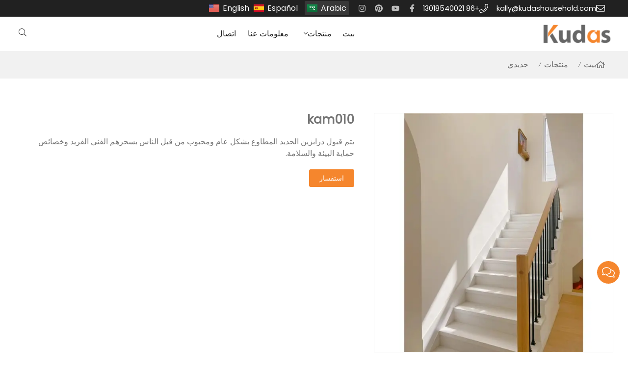

--- FILE ---
content_type: text/html; charset=UTF-8
request_url: https://www.kudashousehold.com/ar/kam010_p183646.html
body_size: 8319
content:
<!doctype html>
<html lang="ar">
<head>
<meta charset="utf-8">
<meta http-equiv="x-ua-compatible" content="ie=edge">
<title>فيلا درج حديدي درابزين درج حديدي</title>
<meta name="description" content="فيلا درج حديدي درابزين درج حديدي" />
<meta name="keywords" content="درابزين معدني للسلالم ، درابزين معدني ،" />
<meta name="viewport" content="width=device-width, initial-scale=1, maximum-scale=1, user-scalable=no">
<script src="/i/js2/lazyload.js"></script>
<link rel="alternate" hreflang="en" href="//www.kudashousehold.com/en/">
<link rel="alternate" hreflang="es" href="//www.kudashousehold.com/es/">
<link rel="preload" as="image" href="https://hk03-1251009151.cos.ap-shanghai.myqcloud.com/kudashousehold.com/shop_imgs/2023-7-19-16897768904850.jpg" imagesrcset="https://hk03-1251009151.cos.ap-shanghai.myqcloud.com/kudashousehold.com/shop_imgs/2023-7-19-16897768904850.jpg?imageMogr2/thumbnail/375x375/pad/1/color/I2ZmZmZmZg==/format/webp 180w,
https://hk03-1251009151.cos.ap-shanghai.myqcloud.com/kudashousehold.com/shop_imgs/2023-7-19-16897768904850.jpg?imageMogr2/thumbnail/576x576/pad/1/color/I2ZmZmZmZg==/format/webp 540w,
https://hk03-1251009151.cos.ap-shanghai.myqcloud.com/kudashousehold.com/shop_imgs/2023-7-19-16897768904850.jpg?imageMogr2/thumbnail/600x600/pad/1/color/I2ZmZmZmZg==/format/webp 810w" imagesizes="(min-width: 992px) 50vw, 100vw">
<link rel="icon" type="image/png" sizes="32x32" href="https://hk03-1251009151.cos.ap-shanghai.myqcloud.com/kudashousehold.com/icon/2023-7-11-1689064518798.png">
<link rel="preload" href="/i/css/font/mi.css?v=1769318385" as="style" onload="this.onload=null;this.rel='stylesheet'">
<noscript><link rel="stylesheet" href="/i/css/font/mi.css?v=1769318385"></noscript>
<meta name="google-site-verification" content="1-KTPNqzuYFbuGKBVcOXt52J1vgHlC4u6wg9ftzbCBo" />
<link rel="preload" href="/i/css/sys/bootstrap.css" as="style" onload="this.onload=null;this.rel='stylesheet'">
<noscript><link rel="stylesheet" href="/i/css/sys/bootstrap.css"></noscript>
<link rel="preload" href="/i/css/color/mint_mint_color_01.css" as="style" onload="this.onload=null;this.rel='stylesheet'">
<noscript><link rel="stylesheet" href="/i/css/color/mint_mint_color_01.css"></noscript>
<link rel="preload" href="/i/css2/plugin/slider.css?v=1769318385" as="style" onload="this.onload=null;this.rel='stylesheet'">
<noscript><link rel="stylesheet" href="/i/css2/plugin/slider.css?v=1769318385"></noscript>
<link rel="stylesheet" href="/i/s/1108/hf.css?v=1769318385" />
<link rel="stylesheet" href="/i/s/1108/p_detail.css?v=1769318385" />
<style type="text/css">html[lang*="ar"] .dropdown-plus{left:0;right:auto;}.vf_head_tran,.vf_head_semi_tran_dark,.vf_head_tran_dark,.head_tran,.head_tran_dark,.head_semi_tran{position:inherit !important;}.page-title{padding-top:1rem;padding-bottom:1rem}.page-title{background-color:var(--bg_w_2);}.page-title li{display:inline-flex;list-style:none;}.page-title li i{padding:0 7px;}.page-title li a:hover{color:var(--theme);}.page-title li .crumb{padding:0 7px;font-weight:normal;font-family:-apple-system,BlinkMacSystemFont,"Segoe UI",Roboto;}.page-title li .crumb:before{content:"/";}.page-title a{color:inherit;display:inline-flex;padding-right:10px;align-items:baseline;}.page-title a:hover{color:var(--theme);}.page-title [class*="svg_"]::before{width:18px;height:18px;margin-right:7px;background-color:var(--text_b_2);pointer-events:none;align-self:center;-webkit-mask-position:center;-webkit-mask-size:initial;-webkit-mask-repeat:no-repeat;mask-position:center;mask-size:initial;mask-repeat:no-repeat}.page-title [class*="svg_"]:hover::before{background-color:var(--theme);}.svg_home::before{-webkit-mask:url("data:image/svg+xml,<svg xmlns='http://www.w3.org/2000/svg' viewBox='0 0 576 512'><path d='M570.24 247.41L512 199.52V104a8 8 0 0 0-8-8h-32a8 8 0 0 0-7.95 7.88v56.22L323.87 45a56.06 56.06 0 0 0-71.74 0L5.76 247.41a16 16 0 0 0-2 22.54L14 282.25a16 16 0 0 0 22.53 2L64 261.69V448a32.09 32.09 0 0 0 32 32h128a32.09 32.09 0 0 0 32-32V344h64v104a32.09 32.09 0 0 0 32 32h128a32.07 32.07 0 0 0 32-31.76V261.67l27.53 22.62a16 16 0 0 0 22.53-2L572.29 270a16 16 0 0 0-2.05-22.59zM463.85 432H368V328a32.09 32.09 0 0 0-32-32h-96a32.09 32.09 0 0 0-32 32v104h-96V222.27L288 77.65l176 144.56z'/></svg>");mask:url("data:image/svg+xml,<svg xmlns='http://www.w3.org/2000/svg' viewBox='0 0 576 512'><path d='M570.24 247.41L512 199.52V104a8 8 0 0 0-8-8h-32a8 8 0 0 0-7.95 7.88v56.22L323.87 45a56.06 56.06 0 0 0-71.74 0L5.76 247.41a16 16 0 0 0-2 22.54L14 282.25a16 16 0 0 0 22.53 2L64 261.69V448a32.09 32.09 0 0 0 32 32h128a32.09 32.09 0 0 0 32-32V344h64v104a32.09 32.09 0 0 0 32 32h128a32.07 32.07 0 0 0 32-31.76V261.67l27.53 22.62a16 16 0 0 0 22.53-2L572.29 270a16 16 0 0 0-2.05-22.59zM463.85 432H368V328a32.09 32.09 0 0 0-32-32h-96a32.09 32.09 0 0 0-32 32v104h-96V222.27L288 77.65l176 144.56z'/></svg>");}:root{--theme:#f5862d}.p_list_box_1,.p_related{border:none!important}#e27485 .box .info{padding:4vw 5vw!important;background:#666;color:var(--text_w_1);}</style>
</head>
<body>
<header id="header">
<div class="topbar dark">
<div class="container">
<div class="topbar_call ff">
<a class="svg_envelope" href="mailto:kally@kudashousehold.com">kally@kudashousehold.com</a>
<a class="svg_phone" href="tel:+86 13018540021">+86 13018540021</a>
</div>
<div class="head_social">
<a class="svg_facebook" rel="nofollow" href="https://www.facebook.com/kudashousehold" target="_blank"></a>
<a class="svg_youtube" rel="nofollow" href="https://www.youtube.com/@kudas-household" target="_blank"></a>
<a class="svg_pinterest" rel="nofollow" href="https://www.pinterest.com/kudashousehold/" target="_blank"></a>
<a class="svg_instagram" rel="nofollow" href="https://www.instagram.com/kudashousehold/" target="_blank"></a>
</div>
<div class="head_lang">
<a class="en" href="/">English</a>
<a class="es" href="/es/">Español</a>
<a class="active sa">Arabic</a>
</div>
</div>
</div>
<div id="sticky_wrapper">
<div id="sticky_nav" class="head_menu">
<div class="container">
<div id="m_panel">
<div class="icon"></div>
</div>
<div class="logo">
<a href="/ar/" class="light-logo">
<img src="https://hk03-1251009151.file.myqcloud.com/kudashousehold.com/logo/2023-8-8-1691487858740.png"/></a>
</div>
<ul class="menu">
<li><a href="/ar/">بيت</a></li>
<li class="dropdown-sub  "><a href="/ar/%d9%85%d9%86%d8%aa%d8%ac%d8%a7%d8%aa_l31039_p.html">منتجات<span class="icon-arrow"></span></a><ul>
<li><a href="/ar/%d8%a8%d8%a7%d8%a8-%d8%a7%d9%84%d8%ae%d8%b4%d8%a8_l31610_p.html">باب الخشب</a></li>
<li><a href="/ar/%d8%a8%d8%a7%d8%a8-%d8%ad%d8%af%d9%8a%d8%af_l32502_p.html">باب حديد</a></li>
<li><a href="/ar/%d8%a8%d8%a7%d8%a8-%d9%88%d9%86%d8%a7%d9%81%d8%b0%d8%a9-%d9%85%d9%86-%d8%a7%d9%84%d8%a3%d9%84%d9%88%d9%85%d9%86%d9%8a%d9%88%d9%85_l32312_p.html">باب ونافذة من الألومنيوم</a></li>
<li><a href="/ar/%d8%a8%d8%a7%d8%a8_l31046_p.html">باب</a></li>
<li><a href="/ar/%d8%b3%d9%84%d9%85_l31045_p.html">سلم</a></li>
<li><a href="/ar/%d8%ad%d8%af%d9%8a%d8%af%d9%8a_l31044_p.html">حديدي</a></li>
<li><a href="/ar/%d8%b3%d9%88%d9%86%d8%b1%d9%88%d9%88%d9%85_l31049_p.html">سونرووم</a></li>
<li><a href="/ar/%d8%ae%d8%b2%d8%a7%d9%86%d8%a9_l31048_p.html">خزانة</a></li>
</ul>
<span class="dropdown-plus"></span>
</li>
<li><a href="/ar/%d9%85%d8%b9%d9%84%d9%88%d9%85%d8%a7%d8%aa-%d8%b9%d9%86%d8%a7_l31043_o.html">معلومات عنا</a></li>
<li><a href="/ar/%d8%a7%d8%aa%d8%b5%d8%a7%d9%84_l31042_c.html">اتصال</a></li>
</ul>
<div class="vf_dropdown head_search">
<div class="dropdown_toggle"><i class="svg_search"></i><i class="svg_search_plus"></i></div>
<div class="dropdown_box">
<div class="search-box">
<form action="/index.php" method="get">
<input type="text" name="q" placeholder="يبحث.." value="">
<input type="hidden" name="act" value="search">
<input type="hidden" name="lang" value="ar">
<button type="submit"><i class="svg_search"></i></button>
</form>
</div>
</div>
</div>
<div id="m_menu">
<div class="icon"></div>
</div>
</div>
</div>
</div>
<div class="nav_panel">
<div id="m_menu_close" class="panel_close"></div>
<div class="head_panel_box">
<ul class="m_menu">
<li class=" "><a href="/ar/">بيت</a></li>
<li class="dropdown-sub   "><a href="/ar/%d9%85%d9%86%d8%aa%d8%ac%d8%a7%d8%aa_l31039_p.html">منتجات<span class="icon-arrow"></span></a>
<ul>
<li class="dropdown-sub  "><a href="/ar/%d8%a8%d8%a7%d8%a8-%d8%a7%d9%84%d8%ae%d8%b4%d8%a8_l31610_p.html">باب الخشب<span class="icon-arrow"></span></a>
<ul>
<li class=" "><a href="/ar/%d8%a8%d8%a7%d8%a8-%d8%a7%d9%84%d8%ad%d8%b8%d9%8a%d8%b1%d8%a9_l32310_p.html">باب الحظيرة</a></li>
<li class=" "><a href="/ar/%d8%a8%d8%a7%d8%a8-%d8%ab%d9%86%d8%a7%d8%a6%d9%8a-%d8%a7%d9%84%d8%b7%d9%8a_l32311_p.html">باب ثنائي الطي</a></li>
<li class=" "><a href="/ar/%d8%a7%d9%84%d8%a8%d8%a7%d8%a8-%d8%a7%d9%84%d8%af%d8%a7%d8%ae%d9%84%d9%8a_l31611_p.html">الباب الداخلي</a></li>
<li class=" "><a href="/ar/%d8%a7%d9%84%d8%a8%d8%a7%d8%a8-%d8%a7%d9%84%d8%ae%d8%a7%d8%b1%d8%ac%d9%8a_l31613_p.html">الباب الخارجي</a></li>
</ul>
<span class="dropdown-plus"></span>
<li class=" "><a href="/ar/%d8%a8%d8%a7%d8%a8-%d8%ad%d8%af%d9%8a%d8%af_l32502_p.html">باب حديد</a><li class="dropdown-sub  "><a href="/ar/%d8%a8%d8%a7%d8%a8-%d9%88%d9%86%d8%a7%d9%81%d8%b0%d8%a9-%d9%85%d9%86-%d8%a7%d9%84%d8%a3%d9%84%d9%88%d9%85%d9%86%d9%8a%d9%88%d9%85_l32312_p.html">باب ونافذة من الألومنيوم<span class="icon-arrow"></span></a>
<ul>
<li class=" "><a href="/ar/%d8%a8%d8%a7%d8%a8-%d8%a7%d9%84%d8%a3%d9%84%d9%85%d9%86%d9%8a%d9%88%d9%85_l32313_p.html">باب الألمنيوم</a></li>
</ul>
<span class="dropdown-plus"></span>
<li class=" "><a href="/ar/%d8%a8%d8%a7%d8%a8_l31046_p.html">باب</a><li class=" "><a href="/ar/%d8%b3%d9%84%d9%85_l31045_p.html">سلم</a><li class=" "><a href="/ar/%d8%ad%d8%af%d9%8a%d8%af%d9%8a_l31044_p.html">حديدي</a><li class=" "><a href="/ar/%d8%b3%d9%88%d9%86%d8%b1%d9%88%d9%88%d9%85_l31049_p.html">سونرووم</a><li class=" "><a href="/ar/%d8%ae%d8%b2%d8%a7%d9%86%d8%a9_l31048_p.html">خزانة</a></ul><span class="dropdown-plus"></span>
</li>
<li class=" "><a href="/ar/%d9%85%d8%b9%d9%84%d9%88%d9%85%d8%a7%d8%aa-%d8%b9%d9%86%d8%a7_l31043_o.html">معلومات عنا</a></li>
<li class=" "><a href="/ar/%d8%a7%d8%aa%d8%b5%d8%a7%d9%84_l31042_c.html">اتصال</a></li>
</ul>
</div>
</div>
<div class="more_panel">
<div id="m_panel_close" class="panel_close"></div>
<div class="head_panel_box">
<div class="head_lang">
<a class="en" href="/">English</a>
<a class="es" href="/es/">Español</a>
<a class="active sa">Arabic</a>
</div>
<div class="panel_call">
<a class="svg_envelope" href="mailto:kally@kudashousehold.com">kally@kudashousehold.com</a>
<a class="svg_phone" href="tel:+86 13018540021">+86 13018540021</a>
</div>
<div class="m_social">
<a rel="nofollow" class="svg_facebook" href="https://www.facebook.com/kudashousehold" title="facebook" target="_blank"></a>
<a rel="nofollow" class="svg_youtube" href="https://www.youtube.com/@kudas-household" title="youtube" target="_blank"></a>
<a rel="nofollow" class="svg_pinterest" href="https://www.pinterest.com/kudashousehold/" title="pinterest" target="_blank"></a>
<a rel="nofollow" class="svg_instagram" href="https://www.instagram.com/kudashousehold/" title="instagram" target="_blank"></a>
</div>
</div>
</div>
</header>
<section class="page-title">
<ul class="container">
<li><a class="svg_home" href="/ar/">بيت</a> <i class="crumb"></i></li>
<li><a href="/ar/%d9%85%d9%86%d8%aa%d8%ac%d8%a7%d8%aa_l31039_p.html">منتجات</a> <i class="fa crumb"></i></li>
<li><a href="/ar/%d8%ad%d8%af%d9%8a%d8%af%d9%8a_l31044_p.html">حديدي</a></li>
</ul>
</section>
<section class="single_product">
<div class="container single_grid">
<div class="left">
<div class="pro_single_img">
<div id="p_main_img">
<figure id="b-img-0" class="b-img-current" num="0">
<picture>
<source media="(min-width: 768px)" data-srcset="https://hk03-1251009151.file.myqcloud.com/kudashousehold.com/shop_imgs/2023-7-19-16897768904850.jpg?imageMogr2/thumbnail/600x600/pad/1/color/I2ZmZmZmZg==/format/webp"><source media="(min-width: 576px)" data-srcset="https://hk03-1251009151.file.myqcloud.com/kudashousehold.com/shop_imgs/2023-7-19-16897768904850.jpg?imageMogr2/thumbnail/576x576/pad/1/color/I2ZmZmZmZg==/format/webp">
<source media="(max-width: 575px)" data-srcset="https://hk03-1251009151.file.myqcloud.com/kudashousehold.com/shop_imgs/2023-7-19-16897768904850.jpg?imageMogr2/thumbnail/575x575/pad/1/color/I2ZmZmZmZg==/format/webp">
<img src="[data-uri]" class="lazy" width="600" height="600" data-src="https://hk03-1251009151.file.myqcloud.com/kudashousehold.com/shop_imgs/2023-7-19-16897768904850.jpg?imageMogr2/thumbnail/600x600/pad/1/color/I2ZmZmZmZg==/format/webp" alt="فيلا درج حديدي درابزين درج حديدي"/>
</picture>
</figure>
<figure id="b-img-1" num="1">
<picture>
<source media="(min-width: 768px)" data-srcset="https://hk03-1251009151.file.myqcloud.com/kudashousehold.com/shop_imgs/2023-7-19-16897768904922.jpg?imageMogr2/thumbnail/600x600/pad/1/color/I2ZmZmZmZg==/format/webp"><source media="(min-width: 576px)" data-srcset="https://hk03-1251009151.file.myqcloud.com/kudashousehold.com/shop_imgs/2023-7-19-16897768904922.jpg?imageMogr2/thumbnail/576x576/pad/1/color/I2ZmZmZmZg==/format/webp">
<source media="(max-width: 575px)" data-srcset="https://hk03-1251009151.file.myqcloud.com/kudashousehold.com/shop_imgs/2023-7-19-16897768904922.jpg?imageMogr2/thumbnail/575x575/pad/1/color/I2ZmZmZmZg==/format/webp">
<img src="[data-uri]" class="lazy" width="600" height="600" data-src="https://hk03-1251009151.file.myqcloud.com/kudashousehold.com/shop_imgs/2023-7-19-16897768904922.jpg?imageMogr2/thumbnail/600x600/pad/1/color/I2ZmZmZmZg==/format/webp" alt="فيلا درج حديدي درابزين درج حديدي"/>
</picture>
</figure>
<figure id="b-img-2" num="2">
<picture>
<source media="(min-width: 768px)" data-srcset="https://hk03-1251009151.file.myqcloud.com/kudashousehold.com/shop_imgs/2023-7-19-16897768904891.jpg?imageMogr2/thumbnail/600x600/pad/1/color/I2ZmZmZmZg==/format/webp"><source media="(min-width: 576px)" data-srcset="https://hk03-1251009151.file.myqcloud.com/kudashousehold.com/shop_imgs/2023-7-19-16897768904891.jpg?imageMogr2/thumbnail/576x576/pad/1/color/I2ZmZmZmZg==/format/webp">
<source media="(max-width: 575px)" data-srcset="https://hk03-1251009151.file.myqcloud.com/kudashousehold.com/shop_imgs/2023-7-19-16897768904891.jpg?imageMogr2/thumbnail/575x575/pad/1/color/I2ZmZmZmZg==/format/webp">
<img src="[data-uri]" class="lazy" width="600" height="600" data-src="https://hk03-1251009151.file.myqcloud.com/kudashousehold.com/shop_imgs/2023-7-19-16897768904891.jpg?imageMogr2/thumbnail/600x600/pad/1/color/I2ZmZmZmZg==/format/webp" alt="فيلا درج حديدي درابزين درج حديدي"/>
</picture>
</figure>
<figure id="b-img-3" num="3">
<picture>
<source media="(min-width: 768px)" data-srcset="https://hk03-1251009151.file.myqcloud.com/kudashousehold.com/shop_imgs/2023-7-19-16897768904955.jpg?imageMogr2/thumbnail/600x600/pad/1/color/I2ZmZmZmZg==/format/webp"><source media="(min-width: 576px)" data-srcset="https://hk03-1251009151.file.myqcloud.com/kudashousehold.com/shop_imgs/2023-7-19-16897768904955.jpg?imageMogr2/thumbnail/576x576/pad/1/color/I2ZmZmZmZg==/format/webp">
<source media="(max-width: 575px)" data-srcset="https://hk03-1251009151.file.myqcloud.com/kudashousehold.com/shop_imgs/2023-7-19-16897768904955.jpg?imageMogr2/thumbnail/575x575/pad/1/color/I2ZmZmZmZg==/format/webp">
<img src="[data-uri]" class="lazy" width="600" height="600" data-src="https://hk03-1251009151.file.myqcloud.com/kudashousehold.com/shop_imgs/2023-7-19-16897768904955.jpg?imageMogr2/thumbnail/600x600/pad/1/color/I2ZmZmZmZg==/format/webp" alt="فيلا درج حديدي درابزين درج حديدي"/>
</picture>
</figure>
<figure id="b-img-4" num="4">
<picture>
<source media="(min-width: 768px)" data-srcset="https://hk03-1251009151.file.myqcloud.com/kudashousehold.com/shop_imgs/2023-7-19-16897768904933.jpg?imageMogr2/thumbnail/600x600/pad/1/color/I2ZmZmZmZg==/format/webp"><source media="(min-width: 576px)" data-srcset="https://hk03-1251009151.file.myqcloud.com/kudashousehold.com/shop_imgs/2023-7-19-16897768904933.jpg?imageMogr2/thumbnail/576x576/pad/1/color/I2ZmZmZmZg==/format/webp">
<source media="(max-width: 575px)" data-srcset="https://hk03-1251009151.file.myqcloud.com/kudashousehold.com/shop_imgs/2023-7-19-16897768904933.jpg?imageMogr2/thumbnail/575x575/pad/1/color/I2ZmZmZmZg==/format/webp">
<img src="[data-uri]" class="lazy" width="600" height="600" data-src="https://hk03-1251009151.file.myqcloud.com/kudashousehold.com/shop_imgs/2023-7-19-16897768904933.jpg?imageMogr2/thumbnail/600x600/pad/1/color/I2ZmZmZmZg==/format/webp" alt="فيلا درج حديدي درابزين درج حديدي"/>
</picture>
</figure>
<figure id="b-img-5" num="5">
<picture>
<source media="(min-width: 768px)" data-srcset="https://hk03-1251009151.file.myqcloud.com/kudashousehold.com/shop_imgs/2023-7-19-16897768904944.jpg?imageMogr2/thumbnail/600x600/pad/1/color/I2ZmZmZmZg==/format/webp"><source media="(min-width: 576px)" data-srcset="https://hk03-1251009151.file.myqcloud.com/kudashousehold.com/shop_imgs/2023-7-19-16897768904944.jpg?imageMogr2/thumbnail/576x576/pad/1/color/I2ZmZmZmZg==/format/webp">
<source media="(max-width: 575px)" data-srcset="https://hk03-1251009151.file.myqcloud.com/kudashousehold.com/shop_imgs/2023-7-19-16897768904944.jpg?imageMogr2/thumbnail/575x575/pad/1/color/I2ZmZmZmZg==/format/webp">
<img src="[data-uri]" class="lazy" width="600" height="600" data-src="https://hk03-1251009151.file.myqcloud.com/kudashousehold.com/shop_imgs/2023-7-19-16897768904944.jpg?imageMogr2/thumbnail/600x600/pad/1/color/I2ZmZmZmZg==/format/webp" alt="فيلا درج حديدي درابزين درج حديدي"/>
</picture>
</figure>
</div>
</div>
<ul class="p_thumb">
<li id="s-img-0" class="s-img-current">
<img src="[data-uri]" class="lazy" width="110" height="110" data-src="//hk03-1251009151.file.myqcloud.com/kudashousehold.com/shop_imgs/2023-7-19-16897768904850.jpg?imageMogr2/thumbnail/110x110/pad/1/color/I2ZmZmZmZg==/format/webp" alt="فيلا درج حديدي درابزين درج حديدي"/>
</li>
<li id="s-img-1">
<img src="[data-uri]" class="lazy" width="110" height="110" data-src="//hk03-1251009151.file.myqcloud.com/kudashousehold.com/shop_imgs/2023-7-19-16897768904922.jpg?imageMogr2/thumbnail/110x110/pad/1/color/I2ZmZmZmZg==/format/webp" alt="فيلا درج حديدي درابزين درج حديدي"/>
</li>
<li id="s-img-2">
<img src="[data-uri]" class="lazy" width="110" height="110" data-src="//hk03-1251009151.file.myqcloud.com/kudashousehold.com/shop_imgs/2023-7-19-16897768904891.jpg?imageMogr2/thumbnail/110x110/pad/1/color/I2ZmZmZmZg==/format/webp" alt="فيلا درج حديدي درابزين درج حديدي"/>
</li>
<li id="s-img-3">
<img src="[data-uri]" class="lazy" width="110" height="110" data-src="//hk03-1251009151.file.myqcloud.com/kudashousehold.com/shop_imgs/2023-7-19-16897768904955.jpg?imageMogr2/thumbnail/110x110/pad/1/color/I2ZmZmZmZg==/format/webp" alt="فيلا درج حديدي درابزين درج حديدي"/>
</li>
<li id="s-img-4">
<img src="[data-uri]" class="lazy" width="110" height="110" data-src="//hk03-1251009151.file.myqcloud.com/kudashousehold.com/shop_imgs/2023-7-19-16897768904933.jpg?imageMogr2/thumbnail/110x110/pad/1/color/I2ZmZmZmZg==/format/webp" alt="فيلا درج حديدي درابزين درج حديدي"/>
</li>
<li id="s-img-5">
<img src="[data-uri]" class="lazy" width="110" height="110" data-src="//hk03-1251009151.file.myqcloud.com/kudashousehold.com/shop_imgs/2023-7-19-16897768904944.jpg?imageMogr2/thumbnail/110x110/pad/1/color/I2ZmZmZmZg==/format/webp" alt="فيلا درج حديدي درابزين درج حديدي"/>
</li>
</ul>
</div>
<div class="right">
<div class="pro_single_info">
<h1 class="pro_single_title">kam010</h1>
<div tag="desc1" class="pro_widget">
<div class="pro_single_content">
<p>يتم قبول درابزين الحديد المطاوع بشكل عام ومحبوب من قبل الناس بسحرهم الفني الفريد وخصائص حماية البيئة والسلامة.</p>
</div>
</div>
<div tag="inquire" class="pro_widget">
<a class="vf_btn inquiry" href="#dd_form">استفسار</a>
</div>
<div class="pro_widget">
</div>
<div class="pro_widget">
</div>
<div class="pro_widget">
</div>
</div>
</div>
</div>
</section>
<section class="p_detail">
<div class="container">
<h3>وصف</h3>
<div class="tab-content">
<div style="word-wrap:break-word;word-break:break-all;"><p><strong>فيلا درج حديدي درابزين حديدي درج حديدي</strong></p><p><br></p><p>الدرابزين من الحديد المطاوع قوي ودائم ومتصل بقوة وهيكلية ؛&nbsp;</p><p><br></p><p>المظهر سميك وبسيط ومشرق.&nbsp;</p><p><br></p><p>اللدونة القوية ، وفقًا لمتطلبات العملاء ، لإنشاء مواصفات وأنماط مختلفة من الدرابزين من الحديد المطاوع ؛&nbsp;</p><p><br></p><p>سهلة التركيب ، لا تقتصر على تموج التضاريس ، ومناسبة للاستخدام على مساحة كبيرة.</p> </div>
</div></div>
</section>
<section class="single_form" id="dd_form">
<div class="container">
<div class="section-title text-center">
<div class="main">
<h5>إرسال استفسار لنا</h5>
<p> </p>
</div>
</div>
<form method="post" action="https://api.viwolf.cn/form.php?action=def">
<div class="form_group">
<label>بريد إلكتروني* </label>
<input required="required" type="email" class="form_control" name="email" id="email" placeholder="يرجى إدخال البريد الإلكتروني الخاص بك.">
</div>
<div class="form_group">
<label>اسم* </label>
<input type="text" required="required" class="form_control" name="firstname" placeholder="الرجاء إدخال الاسم الأول الخاص بك.">
</div>
<div class="form_group">
<label>هاتف</label>
<input type="text" required="required" class="form_control" name="phone" placeholder="يرجى إدخال هاتفك.">
</div>
<div class="form_group">
<label>محتوى *</label>
<textarea class="form_control" required="required" id="kcontent" name="kcontent" placeholder="يرجى إدخال المحتوى" rows="3"></textarea>
</div>
<div class="form_group">
<div><input name="kmd5" value="b9d487a30398d42ecff55c228ed5652b" type="hidden" />
<input name="pid" value="183646" type="hidden" />
<input name="purl" value="/ar/kam010_p183646.html" type="hidden" />
<div class="g-recaptcha" data-sitekey="6LeKTZUdAAAAACPlPYcJMpzFg98iikaskj2LWYiK"></div>
<button type="submit" class="btn btn-info">يُقدِّم</button>
</div>
</div>
</form>
</div>
</section>
<section class="single_recommend">
<div class="container">
<h3>المنتجات ذات الصلة</h3>
<div class="vf_grid gr_1 gr_sm_2 gr_md_4">
<div class="p_related">
<a href="/ar/kam010_p183646.html">
<picture>
<source data-srcset="https://hk03-1251009151.file.myqcloud.com/kudashousehold.com/shop_imgs/2023-7-19-16897768904850.jpg?imageMogr2/thumbnail/430x430/pad/1/color/I2ZmZmZmZg==" type="image/webp" media="(min-width: 1600px)">
<source data-srcset="https://hk03-1251009151.file.myqcloud.com/kudashousehold.com/shop_imgs/2023-7-19-16897768904850.jpg?imageMogr2/thumbnail/320x320/pad/1/color/I2ZmZmZmZg==" type="image/webp" media="(min-width: 1280px)">
<source data-srcset="https://hk03-1251009151.file.myqcloud.com/kudashousehold.com/shop_imgs/2023-7-19-16897768904850.jpg?imageMogr2/thumbnail/426x426/pad/1/color/I2ZmZmZmZg==" type="image/webp" media="(min-width: 1024px)">
<source data-srcset="https://hk03-1251009151.file.myqcloud.com/kudashousehold.com/shop_imgs/2023-7-19-16897768904850.jpg?imageMogr2/thumbnail/341x341/pad/1/color/I2ZmZmZmZg==" type="image/webp" media="(min-width: 992px)">
<source data-srcset="https://hk03-1251009151.file.myqcloud.com/kudashousehold.com/shop_imgs/2023-7-19-16897768904850.jpg?imageMogr2/thumbnail/300x300/pad/1/color/I2ZmZmZmZg==" type="image/webp" media="(min-width: 768px)">
<source data-srcset="https://hk03-1251009151.file.myqcloud.com/kudashousehold.com/shop_imgs/2023-7-19-16897768904850.jpg?imageMogr2/thumbnail/384x384/pad/1/color/I2ZmZmZmZg==" type="image/webp" media="(min-width: 576px)">
<source data-srcset="https://hk03-1251009151.file.myqcloud.com/kudashousehold.com/shop_imgs/2023-7-19-16897768904850.jpg?imageMogr2/thumbnail/576x576/pad/1/color/I2ZmZmZmZg==" type="image/webp" media="(min-width: 412px)">
<source data-srcset="https://hk03-1251009151.file.myqcloud.com/kudashousehold.com/shop_imgs/2023-7-19-16897768904850.jpg?imageMogr2/thumbnail/411x411/pad/1/color/I2ZmZmZmZg==" type="image/webp" media="(max-width: 411px)">
<img style="max-width:100%; height:auto;" src="[data-uri]" width="430" height="430" class="lazy lazy" data-src="https://hk03-1251009151.file.myqcloud.com/kudashousehold.com/shop_imgs/2023-7-19-16897768904850.jpg?imageMogr2/thumbnail/430x430/pad/1/color/I2ZmZmZmZg==" alt="kam010" />
</picture>
</a>
<h4><a href="/ar/kam010_p183646.html">kam010</a></h4>
</div>
<div class="p_related">
<a href="/ar/kag001_p183647.html">
<picture>
<source data-srcset="https://hk03-1251009151.file.myqcloud.com/kudashousehold.com/shop_imgs/2023-7-18-16896929633501.jpg?imageMogr2/thumbnail/430x430/pad/1/color/I2ZmZmZmZg==" type="image/webp" media="(min-width: 1600px)">
<source data-srcset="https://hk03-1251009151.file.myqcloud.com/kudashousehold.com/shop_imgs/2023-7-18-16896929633501.jpg?imageMogr2/thumbnail/320x320/pad/1/color/I2ZmZmZmZg==" type="image/webp" media="(min-width: 1280px)">
<source data-srcset="https://hk03-1251009151.file.myqcloud.com/kudashousehold.com/shop_imgs/2023-7-18-16896929633501.jpg?imageMogr2/thumbnail/426x426/pad/1/color/I2ZmZmZmZg==" type="image/webp" media="(min-width: 1024px)">
<source data-srcset="https://hk03-1251009151.file.myqcloud.com/kudashousehold.com/shop_imgs/2023-7-18-16896929633501.jpg?imageMogr2/thumbnail/341x341/pad/1/color/I2ZmZmZmZg==" type="image/webp" media="(min-width: 992px)">
<source data-srcset="https://hk03-1251009151.file.myqcloud.com/kudashousehold.com/shop_imgs/2023-7-18-16896929633501.jpg?imageMogr2/thumbnail/300x300/pad/1/color/I2ZmZmZmZg==" type="image/webp" media="(min-width: 768px)">
<source data-srcset="https://hk03-1251009151.file.myqcloud.com/kudashousehold.com/shop_imgs/2023-7-18-16896929633501.jpg?imageMogr2/thumbnail/384x384/pad/1/color/I2ZmZmZmZg==" type="image/webp" media="(min-width: 576px)">
<source data-srcset="https://hk03-1251009151.file.myqcloud.com/kudashousehold.com/shop_imgs/2023-7-18-16896929633501.jpg?imageMogr2/thumbnail/576x576/pad/1/color/I2ZmZmZmZg==" type="image/webp" media="(min-width: 412px)">
<source data-srcset="https://hk03-1251009151.file.myqcloud.com/kudashousehold.com/shop_imgs/2023-7-18-16896929633501.jpg?imageMogr2/thumbnail/411x411/pad/1/color/I2ZmZmZmZg==" type="image/webp" media="(max-width: 411px)">
<img style="max-width:100%; height:auto;" src="[data-uri]" width="430" height="430" class="lazy lazy" data-src="https://hk03-1251009151.file.myqcloud.com/kudashousehold.com/shop_imgs/2023-7-18-16896929633501.jpg?imageMogr2/thumbnail/430x430/pad/1/color/I2ZmZmZmZg==" alt="kag001" />
</picture>
</a>
<h4><a href="/ar/kag001_p183647.html">kag001</a></h4>
</div>
<div class="p_related">
<a href="/ar/kag002_p183648.html">
<picture>
<source data-srcset="https://hk03-1251009151.file.myqcloud.com/kudashousehold.com/shop_imgs/2023-7-18-16896930607660.jpg?imageMogr2/thumbnail/430x430/pad/1/color/I2ZmZmZmZg==" type="image/webp" media="(min-width: 1600px)">
<source data-srcset="https://hk03-1251009151.file.myqcloud.com/kudashousehold.com/shop_imgs/2023-7-18-16896930607660.jpg?imageMogr2/thumbnail/320x320/pad/1/color/I2ZmZmZmZg==" type="image/webp" media="(min-width: 1280px)">
<source data-srcset="https://hk03-1251009151.file.myqcloud.com/kudashousehold.com/shop_imgs/2023-7-18-16896930607660.jpg?imageMogr2/thumbnail/426x426/pad/1/color/I2ZmZmZmZg==" type="image/webp" media="(min-width: 1024px)">
<source data-srcset="https://hk03-1251009151.file.myqcloud.com/kudashousehold.com/shop_imgs/2023-7-18-16896930607660.jpg?imageMogr2/thumbnail/341x341/pad/1/color/I2ZmZmZmZg==" type="image/webp" media="(min-width: 992px)">
<source data-srcset="https://hk03-1251009151.file.myqcloud.com/kudashousehold.com/shop_imgs/2023-7-18-16896930607660.jpg?imageMogr2/thumbnail/300x300/pad/1/color/I2ZmZmZmZg==" type="image/webp" media="(min-width: 768px)">
<source data-srcset="https://hk03-1251009151.file.myqcloud.com/kudashousehold.com/shop_imgs/2023-7-18-16896930607660.jpg?imageMogr2/thumbnail/384x384/pad/1/color/I2ZmZmZmZg==" type="image/webp" media="(min-width: 576px)">
<source data-srcset="https://hk03-1251009151.file.myqcloud.com/kudashousehold.com/shop_imgs/2023-7-18-16896930607660.jpg?imageMogr2/thumbnail/576x576/pad/1/color/I2ZmZmZmZg==" type="image/webp" media="(min-width: 412px)">
<source data-srcset="https://hk03-1251009151.file.myqcloud.com/kudashousehold.com/shop_imgs/2023-7-18-16896930607660.jpg?imageMogr2/thumbnail/411x411/pad/1/color/I2ZmZmZmZg==" type="image/webp" media="(max-width: 411px)">
<img style="max-width:100%; height:auto;" src="[data-uri]" width="430" height="430" class="lazy lazy" data-src="https://hk03-1251009151.file.myqcloud.com/kudashousehold.com/shop_imgs/2023-7-18-16896930607660.jpg?imageMogr2/thumbnail/430x430/pad/1/color/I2ZmZmZmZg==" alt="kag002" />
</picture>
</a>
<h4><a href="/ar/kag002_p183648.html">kag002</a></h4>
</div>
<div class="p_related">
<a href="/ar/kag003_p183649.html">
<picture>
<source data-srcset="https://hk03-1251009151.file.myqcloud.com/kudashousehold.com/shop_imgs/2023-7-18-16896931027710.jpg?imageMogr2/thumbnail/430x430/pad/1/color/I2ZmZmZmZg==" type="image/webp" media="(min-width: 1600px)">
<source data-srcset="https://hk03-1251009151.file.myqcloud.com/kudashousehold.com/shop_imgs/2023-7-18-16896931027710.jpg?imageMogr2/thumbnail/320x320/pad/1/color/I2ZmZmZmZg==" type="image/webp" media="(min-width: 1280px)">
<source data-srcset="https://hk03-1251009151.file.myqcloud.com/kudashousehold.com/shop_imgs/2023-7-18-16896931027710.jpg?imageMogr2/thumbnail/426x426/pad/1/color/I2ZmZmZmZg==" type="image/webp" media="(min-width: 1024px)">
<source data-srcset="https://hk03-1251009151.file.myqcloud.com/kudashousehold.com/shop_imgs/2023-7-18-16896931027710.jpg?imageMogr2/thumbnail/341x341/pad/1/color/I2ZmZmZmZg==" type="image/webp" media="(min-width: 992px)">
<source data-srcset="https://hk03-1251009151.file.myqcloud.com/kudashousehold.com/shop_imgs/2023-7-18-16896931027710.jpg?imageMogr2/thumbnail/300x300/pad/1/color/I2ZmZmZmZg==" type="image/webp" media="(min-width: 768px)">
<source data-srcset="https://hk03-1251009151.file.myqcloud.com/kudashousehold.com/shop_imgs/2023-7-18-16896931027710.jpg?imageMogr2/thumbnail/384x384/pad/1/color/I2ZmZmZmZg==" type="image/webp" media="(min-width: 576px)">
<source data-srcset="https://hk03-1251009151.file.myqcloud.com/kudashousehold.com/shop_imgs/2023-7-18-16896931027710.jpg?imageMogr2/thumbnail/576x576/pad/1/color/I2ZmZmZmZg==" type="image/webp" media="(min-width: 412px)">
<source data-srcset="https://hk03-1251009151.file.myqcloud.com/kudashousehold.com/shop_imgs/2023-7-18-16896931027710.jpg?imageMogr2/thumbnail/411x411/pad/1/color/I2ZmZmZmZg==" type="image/webp" media="(max-width: 411px)">
<img style="max-width:100%; height:auto;" src="[data-uri]" width="430" height="430" class="lazy lazy" data-src="https://hk03-1251009151.file.myqcloud.com/kudashousehold.com/shop_imgs/2023-7-18-16896931027710.jpg?imageMogr2/thumbnail/430x430/pad/1/color/I2ZmZmZmZg==" alt="kag003" />
</picture>
</a>
<h4><a href="/ar/kag003_p183649.html">kag003</a></h4>
</div>
<div class="p_related">
<a href="/ar/kag004_p183650.html">
<picture>
<source data-srcset="https://hk03-1251009151.file.myqcloud.com/kudashousehold.com/shop_imgs/2023-7-18-16896931820320.jpg?imageMogr2/thumbnail/430x430/pad/1/color/I2ZmZmZmZg==" type="image/webp" media="(min-width: 1600px)">
<source data-srcset="https://hk03-1251009151.file.myqcloud.com/kudashousehold.com/shop_imgs/2023-7-18-16896931820320.jpg?imageMogr2/thumbnail/320x320/pad/1/color/I2ZmZmZmZg==" type="image/webp" media="(min-width: 1280px)">
<source data-srcset="https://hk03-1251009151.file.myqcloud.com/kudashousehold.com/shop_imgs/2023-7-18-16896931820320.jpg?imageMogr2/thumbnail/426x426/pad/1/color/I2ZmZmZmZg==" type="image/webp" media="(min-width: 1024px)">
<source data-srcset="https://hk03-1251009151.file.myqcloud.com/kudashousehold.com/shop_imgs/2023-7-18-16896931820320.jpg?imageMogr2/thumbnail/341x341/pad/1/color/I2ZmZmZmZg==" type="image/webp" media="(min-width: 992px)">
<source data-srcset="https://hk03-1251009151.file.myqcloud.com/kudashousehold.com/shop_imgs/2023-7-18-16896931820320.jpg?imageMogr2/thumbnail/300x300/pad/1/color/I2ZmZmZmZg==" type="image/webp" media="(min-width: 768px)">
<source data-srcset="https://hk03-1251009151.file.myqcloud.com/kudashousehold.com/shop_imgs/2023-7-18-16896931820320.jpg?imageMogr2/thumbnail/384x384/pad/1/color/I2ZmZmZmZg==" type="image/webp" media="(min-width: 576px)">
<source data-srcset="https://hk03-1251009151.file.myqcloud.com/kudashousehold.com/shop_imgs/2023-7-18-16896931820320.jpg?imageMogr2/thumbnail/576x576/pad/1/color/I2ZmZmZmZg==" type="image/webp" media="(min-width: 412px)">
<source data-srcset="https://hk03-1251009151.file.myqcloud.com/kudashousehold.com/shop_imgs/2023-7-18-16896931820320.jpg?imageMogr2/thumbnail/411x411/pad/1/color/I2ZmZmZmZg==" type="image/webp" media="(max-width: 411px)">
<img style="max-width:100%; height:auto;" src="[data-uri]" width="430" height="430" class="lazy lazy" data-src="https://hk03-1251009151.file.myqcloud.com/kudashousehold.com/shop_imgs/2023-7-18-16896931820320.jpg?imageMogr2/thumbnail/430x430/pad/1/color/I2ZmZmZmZg==" alt="kag004" />
</picture>
</a>
<h4><a href="/ar/kag004_p183650.html">kag004</a></h4>
</div>
<div class="p_related">
<a href="/ar/kag005_p183651.html">
<picture>
<source data-srcset="https://hk03-1251009151.file.myqcloud.com/kudashousehold.com/shop_imgs/2023-7-18-16896933418500.jpg?imageMogr2/thumbnail/430x430/pad/1/color/I2ZmZmZmZg==" type="image/webp" media="(min-width: 1600px)">
<source data-srcset="https://hk03-1251009151.file.myqcloud.com/kudashousehold.com/shop_imgs/2023-7-18-16896933418500.jpg?imageMogr2/thumbnail/320x320/pad/1/color/I2ZmZmZmZg==" type="image/webp" media="(min-width: 1280px)">
<source data-srcset="https://hk03-1251009151.file.myqcloud.com/kudashousehold.com/shop_imgs/2023-7-18-16896933418500.jpg?imageMogr2/thumbnail/426x426/pad/1/color/I2ZmZmZmZg==" type="image/webp" media="(min-width: 1024px)">
<source data-srcset="https://hk03-1251009151.file.myqcloud.com/kudashousehold.com/shop_imgs/2023-7-18-16896933418500.jpg?imageMogr2/thumbnail/341x341/pad/1/color/I2ZmZmZmZg==" type="image/webp" media="(min-width: 992px)">
<source data-srcset="https://hk03-1251009151.file.myqcloud.com/kudashousehold.com/shop_imgs/2023-7-18-16896933418500.jpg?imageMogr2/thumbnail/300x300/pad/1/color/I2ZmZmZmZg==" type="image/webp" media="(min-width: 768px)">
<source data-srcset="https://hk03-1251009151.file.myqcloud.com/kudashousehold.com/shop_imgs/2023-7-18-16896933418500.jpg?imageMogr2/thumbnail/384x384/pad/1/color/I2ZmZmZmZg==" type="image/webp" media="(min-width: 576px)">
<source data-srcset="https://hk03-1251009151.file.myqcloud.com/kudashousehold.com/shop_imgs/2023-7-18-16896933418500.jpg?imageMogr2/thumbnail/576x576/pad/1/color/I2ZmZmZmZg==" type="image/webp" media="(min-width: 412px)">
<source data-srcset="https://hk03-1251009151.file.myqcloud.com/kudashousehold.com/shop_imgs/2023-7-18-16896933418500.jpg?imageMogr2/thumbnail/411x411/pad/1/color/I2ZmZmZmZg==" type="image/webp" media="(max-width: 411px)">
<img style="max-width:100%; height:auto;" src="[data-uri]" width="430" height="430" class="lazy lazy" data-src="https://hk03-1251009151.file.myqcloud.com/kudashousehold.com/shop_imgs/2023-7-18-16896933418500.jpg?imageMogr2/thumbnail/430x430/pad/1/color/I2ZmZmZmZg==" alt="kag005" />
</picture>
</a>
<h4><a href="/ar/kag005_p183651.html">kag005</a></h4>
</div>
<div class="p_related">
<a href="/ar/kag006_p183652.html">
<picture>
<source data-srcset="https://hk03-1251009151.file.myqcloud.com/kudashousehold.com/shop_imgs/2023-7-18-16896934163003.jpg?imageMogr2/thumbnail/430x430/pad/1/color/I2ZmZmZmZg==" type="image/webp" media="(min-width: 1600px)">
<source data-srcset="https://hk03-1251009151.file.myqcloud.com/kudashousehold.com/shop_imgs/2023-7-18-16896934163003.jpg?imageMogr2/thumbnail/320x320/pad/1/color/I2ZmZmZmZg==" type="image/webp" media="(min-width: 1280px)">
<source data-srcset="https://hk03-1251009151.file.myqcloud.com/kudashousehold.com/shop_imgs/2023-7-18-16896934163003.jpg?imageMogr2/thumbnail/426x426/pad/1/color/I2ZmZmZmZg==" type="image/webp" media="(min-width: 1024px)">
<source data-srcset="https://hk03-1251009151.file.myqcloud.com/kudashousehold.com/shop_imgs/2023-7-18-16896934163003.jpg?imageMogr2/thumbnail/341x341/pad/1/color/I2ZmZmZmZg==" type="image/webp" media="(min-width: 992px)">
<source data-srcset="https://hk03-1251009151.file.myqcloud.com/kudashousehold.com/shop_imgs/2023-7-18-16896934163003.jpg?imageMogr2/thumbnail/300x300/pad/1/color/I2ZmZmZmZg==" type="image/webp" media="(min-width: 768px)">
<source data-srcset="https://hk03-1251009151.file.myqcloud.com/kudashousehold.com/shop_imgs/2023-7-18-16896934163003.jpg?imageMogr2/thumbnail/384x384/pad/1/color/I2ZmZmZmZg==" type="image/webp" media="(min-width: 576px)">
<source data-srcset="https://hk03-1251009151.file.myqcloud.com/kudashousehold.com/shop_imgs/2023-7-18-16896934163003.jpg?imageMogr2/thumbnail/576x576/pad/1/color/I2ZmZmZmZg==" type="image/webp" media="(min-width: 412px)">
<source data-srcset="https://hk03-1251009151.file.myqcloud.com/kudashousehold.com/shop_imgs/2023-7-18-16896934163003.jpg?imageMogr2/thumbnail/411x411/pad/1/color/I2ZmZmZmZg==" type="image/webp" media="(max-width: 411px)">
<img style="max-width:100%; height:auto;" src="[data-uri]" width="430" height="430" class="lazy lazy" data-src="https://hk03-1251009151.file.myqcloud.com/kudashousehold.com/shop_imgs/2023-7-18-16896934163003.jpg?imageMogr2/thumbnail/430x430/pad/1/color/I2ZmZmZmZg==" alt="kag006" />
</picture>
</a>
<h4><a href="/ar/kag006_p183652.html">kag006</a></h4>
</div>
<div class="p_related">
<a href="/ar/kag007_p183653.html">
<picture>
<source data-srcset="https://hk03-1251009151.file.myqcloud.com/kudashousehold.com/shop_imgs/2023-7-18-16896935510190.jpg?imageMogr2/thumbnail/430x430/pad/1/color/I2ZmZmZmZg==" type="image/webp" media="(min-width: 1600px)">
<source data-srcset="https://hk03-1251009151.file.myqcloud.com/kudashousehold.com/shop_imgs/2023-7-18-16896935510190.jpg?imageMogr2/thumbnail/320x320/pad/1/color/I2ZmZmZmZg==" type="image/webp" media="(min-width: 1280px)">
<source data-srcset="https://hk03-1251009151.file.myqcloud.com/kudashousehold.com/shop_imgs/2023-7-18-16896935510190.jpg?imageMogr2/thumbnail/426x426/pad/1/color/I2ZmZmZmZg==" type="image/webp" media="(min-width: 1024px)">
<source data-srcset="https://hk03-1251009151.file.myqcloud.com/kudashousehold.com/shop_imgs/2023-7-18-16896935510190.jpg?imageMogr2/thumbnail/341x341/pad/1/color/I2ZmZmZmZg==" type="image/webp" media="(min-width: 992px)">
<source data-srcset="https://hk03-1251009151.file.myqcloud.com/kudashousehold.com/shop_imgs/2023-7-18-16896935510190.jpg?imageMogr2/thumbnail/300x300/pad/1/color/I2ZmZmZmZg==" type="image/webp" media="(min-width: 768px)">
<source data-srcset="https://hk03-1251009151.file.myqcloud.com/kudashousehold.com/shop_imgs/2023-7-18-16896935510190.jpg?imageMogr2/thumbnail/384x384/pad/1/color/I2ZmZmZmZg==" type="image/webp" media="(min-width: 576px)">
<source data-srcset="https://hk03-1251009151.file.myqcloud.com/kudashousehold.com/shop_imgs/2023-7-18-16896935510190.jpg?imageMogr2/thumbnail/576x576/pad/1/color/I2ZmZmZmZg==" type="image/webp" media="(min-width: 412px)">
<source data-srcset="https://hk03-1251009151.file.myqcloud.com/kudashousehold.com/shop_imgs/2023-7-18-16896935510190.jpg?imageMogr2/thumbnail/411x411/pad/1/color/I2ZmZmZmZg==" type="image/webp" media="(max-width: 411px)">
<img style="max-width:100%; height:auto;" src="[data-uri]" width="430" height="430" class="lazy lazy" data-src="https://hk03-1251009151.file.myqcloud.com/kudashousehold.com/shop_imgs/2023-7-18-16896935510190.jpg?imageMogr2/thumbnail/430x430/pad/1/color/I2ZmZmZmZg==" alt="kag007" />
</picture>
</a>
<h4><a href="/ar/kag007_p183653.html">kag007</a></h4>
</div>
</div>
</div>
</section>
<div id="p_img_modal" class="pswp" style="display:none">
<div class="swiffy-slider h-100 slider-nav-dark" id="p_img_modal_swiffy">
<ul class="slider-container">
<li>
<picture id="b-img-0" num="0">
<source media="(min-width: 768px)" data-srcset="https://hk03-1251009151.file.myqcloud.com/kudashousehold.com/shop_imgs/2023-7-19-16897768904850.jpg?imageMogr2/thumbnail/600x600/pad/1/color/I2ZmZmZmZg==/format/webp"><source media="(min-width: 576px)" data-srcset="https://hk03-1251009151.file.myqcloud.com/kudashousehold.com/shop_imgs/2023-7-19-16897768904850.jpg?imageMogr2/thumbnail/576x576/pad/1/color/I2ZmZmZmZg==/format/webp">
<source media="(max-width: 575px)" data-srcset="https://hk03-1251009151.file.myqcloud.com/kudashousehold.com/shop_imgs/2023-7-19-16897768904850.jpg?imageMogr2/thumbnail/575x575/pad/1/color/I2ZmZmZmZg==/format/webp">
<img src="[data-uri]" class="lazy" style="max-width:100%;height:auto" width="600" height="600" data-src="https://hk03-1251009151.file.myqcloud.com/kudashousehold.com/shop_imgs/2023-7-19-16897768904850.jpg?imageMogr2/thumbnail/800x800/pad/1/color/I2ZmZmZmZg==/format/webp" alt="فيلا درج حديدي درابزين درج حديدي"/>
</picture>
</li>
<li>
<picture id="b-img-1" num="1">
<source media="(min-width: 768px)" data-srcset="https://hk03-1251009151.file.myqcloud.com/kudashousehold.com/shop_imgs/2023-7-19-16897768904922.jpg?imageMogr2/thumbnail/600x600/pad/1/color/I2ZmZmZmZg==/format/webp"><source media="(min-width: 576px)" data-srcset="https://hk03-1251009151.file.myqcloud.com/kudashousehold.com/shop_imgs/2023-7-19-16897768904922.jpg?imageMogr2/thumbnail/576x576/pad/1/color/I2ZmZmZmZg==/format/webp">
<source media="(max-width: 575px)" data-srcset="https://hk03-1251009151.file.myqcloud.com/kudashousehold.com/shop_imgs/2023-7-19-16897768904922.jpg?imageMogr2/thumbnail/575x575/pad/1/color/I2ZmZmZmZg==/format/webp">
<img src="[data-uri]" class="lazy" style="max-width:100%;height:auto" width="600" height="600" data-src="https://hk03-1251009151.file.myqcloud.com/kudashousehold.com/shop_imgs/2023-7-19-16897768904922.jpg?imageMogr2/thumbnail/800x800/pad/1/color/I2ZmZmZmZg==/format/webp" alt="فيلا درج حديدي درابزين درج حديدي"/>
</picture>
</li>
<li>
<picture id="b-img-2" num="2">
<source media="(min-width: 768px)" data-srcset="https://hk03-1251009151.file.myqcloud.com/kudashousehold.com/shop_imgs/2023-7-19-16897768904891.jpg?imageMogr2/thumbnail/600x600/pad/1/color/I2ZmZmZmZg==/format/webp"><source media="(min-width: 576px)" data-srcset="https://hk03-1251009151.file.myqcloud.com/kudashousehold.com/shop_imgs/2023-7-19-16897768904891.jpg?imageMogr2/thumbnail/576x576/pad/1/color/I2ZmZmZmZg==/format/webp">
<source media="(max-width: 575px)" data-srcset="https://hk03-1251009151.file.myqcloud.com/kudashousehold.com/shop_imgs/2023-7-19-16897768904891.jpg?imageMogr2/thumbnail/575x575/pad/1/color/I2ZmZmZmZg==/format/webp">
<img src="[data-uri]" class="lazy" style="max-width:100%;height:auto" width="600" height="600" data-src="https://hk03-1251009151.file.myqcloud.com/kudashousehold.com/shop_imgs/2023-7-19-16897768904891.jpg?imageMogr2/thumbnail/800x800/pad/1/color/I2ZmZmZmZg==/format/webp" alt="فيلا درج حديدي درابزين درج حديدي"/>
</picture>
</li>
<li>
<picture id="b-img-3" num="3">
<source media="(min-width: 768px)" data-srcset="https://hk03-1251009151.file.myqcloud.com/kudashousehold.com/shop_imgs/2023-7-19-16897768904955.jpg?imageMogr2/thumbnail/600x600/pad/1/color/I2ZmZmZmZg==/format/webp"><source media="(min-width: 576px)" data-srcset="https://hk03-1251009151.file.myqcloud.com/kudashousehold.com/shop_imgs/2023-7-19-16897768904955.jpg?imageMogr2/thumbnail/576x576/pad/1/color/I2ZmZmZmZg==/format/webp">
<source media="(max-width: 575px)" data-srcset="https://hk03-1251009151.file.myqcloud.com/kudashousehold.com/shop_imgs/2023-7-19-16897768904955.jpg?imageMogr2/thumbnail/575x575/pad/1/color/I2ZmZmZmZg==/format/webp">
<img src="[data-uri]" class="lazy" style="max-width:100%;height:auto" width="600" height="600" data-src="https://hk03-1251009151.file.myqcloud.com/kudashousehold.com/shop_imgs/2023-7-19-16897768904955.jpg?imageMogr2/thumbnail/800x800/pad/1/color/I2ZmZmZmZg==/format/webp" alt="فيلا درج حديدي درابزين درج حديدي"/>
</picture>
</li>
<li>
<picture id="b-img-4" num="4">
<source media="(min-width: 768px)" data-srcset="https://hk03-1251009151.file.myqcloud.com/kudashousehold.com/shop_imgs/2023-7-19-16897768904933.jpg?imageMogr2/thumbnail/600x600/pad/1/color/I2ZmZmZmZg==/format/webp"><source media="(min-width: 576px)" data-srcset="https://hk03-1251009151.file.myqcloud.com/kudashousehold.com/shop_imgs/2023-7-19-16897768904933.jpg?imageMogr2/thumbnail/576x576/pad/1/color/I2ZmZmZmZg==/format/webp">
<source media="(max-width: 575px)" data-srcset="https://hk03-1251009151.file.myqcloud.com/kudashousehold.com/shop_imgs/2023-7-19-16897768904933.jpg?imageMogr2/thumbnail/575x575/pad/1/color/I2ZmZmZmZg==/format/webp">
<img src="[data-uri]" class="lazy" style="max-width:100%;height:auto" width="600" height="600" data-src="https://hk03-1251009151.file.myqcloud.com/kudashousehold.com/shop_imgs/2023-7-19-16897768904933.jpg?imageMogr2/thumbnail/800x800/pad/1/color/I2ZmZmZmZg==/format/webp" alt="فيلا درج حديدي درابزين درج حديدي"/>
</picture>
</li>
<li>
<picture id="b-img-5" num="5">
<source media="(min-width: 768px)" data-srcset="https://hk03-1251009151.file.myqcloud.com/kudashousehold.com/shop_imgs/2023-7-19-16897768904944.jpg?imageMogr2/thumbnail/600x600/pad/1/color/I2ZmZmZmZg==/format/webp"><source media="(min-width: 576px)" data-srcset="https://hk03-1251009151.file.myqcloud.com/kudashousehold.com/shop_imgs/2023-7-19-16897768904944.jpg?imageMogr2/thumbnail/576x576/pad/1/color/I2ZmZmZmZg==/format/webp">
<source media="(max-width: 575px)" data-srcset="https://hk03-1251009151.file.myqcloud.com/kudashousehold.com/shop_imgs/2023-7-19-16897768904944.jpg?imageMogr2/thumbnail/575x575/pad/1/color/I2ZmZmZmZg==/format/webp">
<img src="[data-uri]" class="lazy" style="max-width:100%;height:auto" width="600" height="600" data-src="https://hk03-1251009151.file.myqcloud.com/kudashousehold.com/shop_imgs/2023-7-19-16897768904944.jpg?imageMogr2/thumbnail/800x800/pad/1/color/I2ZmZmZmZg==/format/webp" alt="فيلا درج حديدي درابزين درج حديدي"/>
</picture>
</li>
</ul>
<button type="button" class="slider-nav" aria-label="Go previous"></button>
<button type="button" class="slider-nav slider-nav-next" aria-label="Go next"></button>
<ul class="slider-indicators slider-indicators-dark slider-indicators-highlight slider-indicators-round">
</li>
</li>
</li>
</li>
</li>
</li>
</ul>
</div>
<button id="p_img_modal_close"></button>
</div>
<details id="chats">
<summary></summary>
<div class="chats_body">
<h4>دردش معنا</h4>
<div class="chats_box">
<a target="_blank" href="https://api.whatsapp.com/send?phone=0086 13018540021">
<i class="svg_whatsapp"></i><p>Kally</p>
<p>0086 13018540021</p>
</a>
<a href="mailto:kally@kudashousehold.com">
<i class="svg_envelope"></i> <p>Kally</p><p>kally@kudashousehold.com</p>
</a>
</div>
</div>
</details>
<div class="to_top" id="back-to-top">
<i class="svg_angle-up"></i>
</div>
<footer>
<div class="container">
<div class="foot_bottom">
<ul class="foot_links_inline">
<li><a href="/ar/">بيت</a></li>
<li><a href="/ar/%d9%85%d9%86%d8%aa%d8%ac%d8%a7%d8%aa_l31039_p.html">منتجات</a></li>
<li><a href="/ar/%d9%85%d8%b9%d9%84%d9%88%d9%85%d8%a7%d8%aa-%d8%b9%d9%86%d8%a7_l31043_o.html">معلومات عنا</a></li>
<li><a href="/ar/%d8%a7%d8%aa%d8%b5%d8%a7%d9%84_l31042_c.html">اتصال</a></li>
<li><a href="/sitemap_ar.xml">sitemap</a></li>
</ul><div class="copyright">
All Rights Reserved &nbsp;&nbsp;<a href="//beian.miit.gov.cn/"></a>
</div>
</div>
</div>
</footer>
<script>document.addEventListener('DOMContentLoaded',function(event){   	new LazyLoad({        use_native:false,        elements_selector: "iframe",elements_selector: "video",elements_selector: ".lazy"
    });});</script>
<script>var http='https:' ==location.protocol ?'https:':'http:';var domain_url=http+'//'+document.domain;function getScript(source,callback) {var script =document.createElement('script');var prior =document.getElementsByTagName('script')[0];script.async =1;script.onload =script.onreadystatechange =function(_,isAbort ) {if(isAbort ||!script.readyState ||/loaded|complete/.test(script.readyState) ) {script.onload =script.onreadystatechange =null;script =undefined;if(!isAbort &&callback) setTimeout(callback,0);}
};script.src =source;prior.parentNode.insertBefore(script,prior);}
</script>
<script src="/i/js/jquery-3.3.1.min.js" defer="defer"></script>
<script src="/i/js2/m_menu/m_menu_01.js" defer="defer"></script>
<script src="/i/js2/plugin/slider.js" defer="defer"></script>
<script src="/i/js2/p/d/img_down.js" defer="defer"></script>
<script src="/i/js2/foot/go_to_top_01.js" defer="defer"></script>
<script src="https://www.google.com/recaptcha/api.js" defer="defer" async></script>
<script src="https://www.google.com/recaptcha/api.js?onload=onloadCallback&render=explicit" async defer></script>
<div style="display:none"><script charset="UTF-8" id="LA_COLLECT" src="//sdk.51.la/js-sdk-pro.min.js"></script>
<script>LA.init({id:"3ID9PP09s0zpxNEw",ck:"3ID9PP09s0zpxNEw"})</script></div>
</body>
</html>

--- FILE ---
content_type: text/html; charset=utf-8
request_url: https://www.google.com/recaptcha/api2/anchor?ar=1&k=6LeKTZUdAAAAACPlPYcJMpzFg98iikaskj2LWYiK&co=aHR0cHM6Ly93d3cua3VkYXNob3VzZWhvbGQuY29tOjQ0Mw..&hl=en&v=PoyoqOPhxBO7pBk68S4YbpHZ&size=normal&anchor-ms=20000&execute-ms=30000&cb=jgfik53y0y8n
body_size: 49277
content:
<!DOCTYPE HTML><html dir="ltr" lang="en"><head><meta http-equiv="Content-Type" content="text/html; charset=UTF-8">
<meta http-equiv="X-UA-Compatible" content="IE=edge">
<title>reCAPTCHA</title>
<style type="text/css">
/* cyrillic-ext */
@font-face {
  font-family: 'Roboto';
  font-style: normal;
  font-weight: 400;
  font-stretch: 100%;
  src: url(//fonts.gstatic.com/s/roboto/v48/KFO7CnqEu92Fr1ME7kSn66aGLdTylUAMa3GUBHMdazTgWw.woff2) format('woff2');
  unicode-range: U+0460-052F, U+1C80-1C8A, U+20B4, U+2DE0-2DFF, U+A640-A69F, U+FE2E-FE2F;
}
/* cyrillic */
@font-face {
  font-family: 'Roboto';
  font-style: normal;
  font-weight: 400;
  font-stretch: 100%;
  src: url(//fonts.gstatic.com/s/roboto/v48/KFO7CnqEu92Fr1ME7kSn66aGLdTylUAMa3iUBHMdazTgWw.woff2) format('woff2');
  unicode-range: U+0301, U+0400-045F, U+0490-0491, U+04B0-04B1, U+2116;
}
/* greek-ext */
@font-face {
  font-family: 'Roboto';
  font-style: normal;
  font-weight: 400;
  font-stretch: 100%;
  src: url(//fonts.gstatic.com/s/roboto/v48/KFO7CnqEu92Fr1ME7kSn66aGLdTylUAMa3CUBHMdazTgWw.woff2) format('woff2');
  unicode-range: U+1F00-1FFF;
}
/* greek */
@font-face {
  font-family: 'Roboto';
  font-style: normal;
  font-weight: 400;
  font-stretch: 100%;
  src: url(//fonts.gstatic.com/s/roboto/v48/KFO7CnqEu92Fr1ME7kSn66aGLdTylUAMa3-UBHMdazTgWw.woff2) format('woff2');
  unicode-range: U+0370-0377, U+037A-037F, U+0384-038A, U+038C, U+038E-03A1, U+03A3-03FF;
}
/* math */
@font-face {
  font-family: 'Roboto';
  font-style: normal;
  font-weight: 400;
  font-stretch: 100%;
  src: url(//fonts.gstatic.com/s/roboto/v48/KFO7CnqEu92Fr1ME7kSn66aGLdTylUAMawCUBHMdazTgWw.woff2) format('woff2');
  unicode-range: U+0302-0303, U+0305, U+0307-0308, U+0310, U+0312, U+0315, U+031A, U+0326-0327, U+032C, U+032F-0330, U+0332-0333, U+0338, U+033A, U+0346, U+034D, U+0391-03A1, U+03A3-03A9, U+03B1-03C9, U+03D1, U+03D5-03D6, U+03F0-03F1, U+03F4-03F5, U+2016-2017, U+2034-2038, U+203C, U+2040, U+2043, U+2047, U+2050, U+2057, U+205F, U+2070-2071, U+2074-208E, U+2090-209C, U+20D0-20DC, U+20E1, U+20E5-20EF, U+2100-2112, U+2114-2115, U+2117-2121, U+2123-214F, U+2190, U+2192, U+2194-21AE, U+21B0-21E5, U+21F1-21F2, U+21F4-2211, U+2213-2214, U+2216-22FF, U+2308-230B, U+2310, U+2319, U+231C-2321, U+2336-237A, U+237C, U+2395, U+239B-23B7, U+23D0, U+23DC-23E1, U+2474-2475, U+25AF, U+25B3, U+25B7, U+25BD, U+25C1, U+25CA, U+25CC, U+25FB, U+266D-266F, U+27C0-27FF, U+2900-2AFF, U+2B0E-2B11, U+2B30-2B4C, U+2BFE, U+3030, U+FF5B, U+FF5D, U+1D400-1D7FF, U+1EE00-1EEFF;
}
/* symbols */
@font-face {
  font-family: 'Roboto';
  font-style: normal;
  font-weight: 400;
  font-stretch: 100%;
  src: url(//fonts.gstatic.com/s/roboto/v48/KFO7CnqEu92Fr1ME7kSn66aGLdTylUAMaxKUBHMdazTgWw.woff2) format('woff2');
  unicode-range: U+0001-000C, U+000E-001F, U+007F-009F, U+20DD-20E0, U+20E2-20E4, U+2150-218F, U+2190, U+2192, U+2194-2199, U+21AF, U+21E6-21F0, U+21F3, U+2218-2219, U+2299, U+22C4-22C6, U+2300-243F, U+2440-244A, U+2460-24FF, U+25A0-27BF, U+2800-28FF, U+2921-2922, U+2981, U+29BF, U+29EB, U+2B00-2BFF, U+4DC0-4DFF, U+FFF9-FFFB, U+10140-1018E, U+10190-1019C, U+101A0, U+101D0-101FD, U+102E0-102FB, U+10E60-10E7E, U+1D2C0-1D2D3, U+1D2E0-1D37F, U+1F000-1F0FF, U+1F100-1F1AD, U+1F1E6-1F1FF, U+1F30D-1F30F, U+1F315, U+1F31C, U+1F31E, U+1F320-1F32C, U+1F336, U+1F378, U+1F37D, U+1F382, U+1F393-1F39F, U+1F3A7-1F3A8, U+1F3AC-1F3AF, U+1F3C2, U+1F3C4-1F3C6, U+1F3CA-1F3CE, U+1F3D4-1F3E0, U+1F3ED, U+1F3F1-1F3F3, U+1F3F5-1F3F7, U+1F408, U+1F415, U+1F41F, U+1F426, U+1F43F, U+1F441-1F442, U+1F444, U+1F446-1F449, U+1F44C-1F44E, U+1F453, U+1F46A, U+1F47D, U+1F4A3, U+1F4B0, U+1F4B3, U+1F4B9, U+1F4BB, U+1F4BF, U+1F4C8-1F4CB, U+1F4D6, U+1F4DA, U+1F4DF, U+1F4E3-1F4E6, U+1F4EA-1F4ED, U+1F4F7, U+1F4F9-1F4FB, U+1F4FD-1F4FE, U+1F503, U+1F507-1F50B, U+1F50D, U+1F512-1F513, U+1F53E-1F54A, U+1F54F-1F5FA, U+1F610, U+1F650-1F67F, U+1F687, U+1F68D, U+1F691, U+1F694, U+1F698, U+1F6AD, U+1F6B2, U+1F6B9-1F6BA, U+1F6BC, U+1F6C6-1F6CF, U+1F6D3-1F6D7, U+1F6E0-1F6EA, U+1F6F0-1F6F3, U+1F6F7-1F6FC, U+1F700-1F7FF, U+1F800-1F80B, U+1F810-1F847, U+1F850-1F859, U+1F860-1F887, U+1F890-1F8AD, U+1F8B0-1F8BB, U+1F8C0-1F8C1, U+1F900-1F90B, U+1F93B, U+1F946, U+1F984, U+1F996, U+1F9E9, U+1FA00-1FA6F, U+1FA70-1FA7C, U+1FA80-1FA89, U+1FA8F-1FAC6, U+1FACE-1FADC, U+1FADF-1FAE9, U+1FAF0-1FAF8, U+1FB00-1FBFF;
}
/* vietnamese */
@font-face {
  font-family: 'Roboto';
  font-style: normal;
  font-weight: 400;
  font-stretch: 100%;
  src: url(//fonts.gstatic.com/s/roboto/v48/KFO7CnqEu92Fr1ME7kSn66aGLdTylUAMa3OUBHMdazTgWw.woff2) format('woff2');
  unicode-range: U+0102-0103, U+0110-0111, U+0128-0129, U+0168-0169, U+01A0-01A1, U+01AF-01B0, U+0300-0301, U+0303-0304, U+0308-0309, U+0323, U+0329, U+1EA0-1EF9, U+20AB;
}
/* latin-ext */
@font-face {
  font-family: 'Roboto';
  font-style: normal;
  font-weight: 400;
  font-stretch: 100%;
  src: url(//fonts.gstatic.com/s/roboto/v48/KFO7CnqEu92Fr1ME7kSn66aGLdTylUAMa3KUBHMdazTgWw.woff2) format('woff2');
  unicode-range: U+0100-02BA, U+02BD-02C5, U+02C7-02CC, U+02CE-02D7, U+02DD-02FF, U+0304, U+0308, U+0329, U+1D00-1DBF, U+1E00-1E9F, U+1EF2-1EFF, U+2020, U+20A0-20AB, U+20AD-20C0, U+2113, U+2C60-2C7F, U+A720-A7FF;
}
/* latin */
@font-face {
  font-family: 'Roboto';
  font-style: normal;
  font-weight: 400;
  font-stretch: 100%;
  src: url(//fonts.gstatic.com/s/roboto/v48/KFO7CnqEu92Fr1ME7kSn66aGLdTylUAMa3yUBHMdazQ.woff2) format('woff2');
  unicode-range: U+0000-00FF, U+0131, U+0152-0153, U+02BB-02BC, U+02C6, U+02DA, U+02DC, U+0304, U+0308, U+0329, U+2000-206F, U+20AC, U+2122, U+2191, U+2193, U+2212, U+2215, U+FEFF, U+FFFD;
}
/* cyrillic-ext */
@font-face {
  font-family: 'Roboto';
  font-style: normal;
  font-weight: 500;
  font-stretch: 100%;
  src: url(//fonts.gstatic.com/s/roboto/v48/KFO7CnqEu92Fr1ME7kSn66aGLdTylUAMa3GUBHMdazTgWw.woff2) format('woff2');
  unicode-range: U+0460-052F, U+1C80-1C8A, U+20B4, U+2DE0-2DFF, U+A640-A69F, U+FE2E-FE2F;
}
/* cyrillic */
@font-face {
  font-family: 'Roboto';
  font-style: normal;
  font-weight: 500;
  font-stretch: 100%;
  src: url(//fonts.gstatic.com/s/roboto/v48/KFO7CnqEu92Fr1ME7kSn66aGLdTylUAMa3iUBHMdazTgWw.woff2) format('woff2');
  unicode-range: U+0301, U+0400-045F, U+0490-0491, U+04B0-04B1, U+2116;
}
/* greek-ext */
@font-face {
  font-family: 'Roboto';
  font-style: normal;
  font-weight: 500;
  font-stretch: 100%;
  src: url(//fonts.gstatic.com/s/roboto/v48/KFO7CnqEu92Fr1ME7kSn66aGLdTylUAMa3CUBHMdazTgWw.woff2) format('woff2');
  unicode-range: U+1F00-1FFF;
}
/* greek */
@font-face {
  font-family: 'Roboto';
  font-style: normal;
  font-weight: 500;
  font-stretch: 100%;
  src: url(//fonts.gstatic.com/s/roboto/v48/KFO7CnqEu92Fr1ME7kSn66aGLdTylUAMa3-UBHMdazTgWw.woff2) format('woff2');
  unicode-range: U+0370-0377, U+037A-037F, U+0384-038A, U+038C, U+038E-03A1, U+03A3-03FF;
}
/* math */
@font-face {
  font-family: 'Roboto';
  font-style: normal;
  font-weight: 500;
  font-stretch: 100%;
  src: url(//fonts.gstatic.com/s/roboto/v48/KFO7CnqEu92Fr1ME7kSn66aGLdTylUAMawCUBHMdazTgWw.woff2) format('woff2');
  unicode-range: U+0302-0303, U+0305, U+0307-0308, U+0310, U+0312, U+0315, U+031A, U+0326-0327, U+032C, U+032F-0330, U+0332-0333, U+0338, U+033A, U+0346, U+034D, U+0391-03A1, U+03A3-03A9, U+03B1-03C9, U+03D1, U+03D5-03D6, U+03F0-03F1, U+03F4-03F5, U+2016-2017, U+2034-2038, U+203C, U+2040, U+2043, U+2047, U+2050, U+2057, U+205F, U+2070-2071, U+2074-208E, U+2090-209C, U+20D0-20DC, U+20E1, U+20E5-20EF, U+2100-2112, U+2114-2115, U+2117-2121, U+2123-214F, U+2190, U+2192, U+2194-21AE, U+21B0-21E5, U+21F1-21F2, U+21F4-2211, U+2213-2214, U+2216-22FF, U+2308-230B, U+2310, U+2319, U+231C-2321, U+2336-237A, U+237C, U+2395, U+239B-23B7, U+23D0, U+23DC-23E1, U+2474-2475, U+25AF, U+25B3, U+25B7, U+25BD, U+25C1, U+25CA, U+25CC, U+25FB, U+266D-266F, U+27C0-27FF, U+2900-2AFF, U+2B0E-2B11, U+2B30-2B4C, U+2BFE, U+3030, U+FF5B, U+FF5D, U+1D400-1D7FF, U+1EE00-1EEFF;
}
/* symbols */
@font-face {
  font-family: 'Roboto';
  font-style: normal;
  font-weight: 500;
  font-stretch: 100%;
  src: url(//fonts.gstatic.com/s/roboto/v48/KFO7CnqEu92Fr1ME7kSn66aGLdTylUAMaxKUBHMdazTgWw.woff2) format('woff2');
  unicode-range: U+0001-000C, U+000E-001F, U+007F-009F, U+20DD-20E0, U+20E2-20E4, U+2150-218F, U+2190, U+2192, U+2194-2199, U+21AF, U+21E6-21F0, U+21F3, U+2218-2219, U+2299, U+22C4-22C6, U+2300-243F, U+2440-244A, U+2460-24FF, U+25A0-27BF, U+2800-28FF, U+2921-2922, U+2981, U+29BF, U+29EB, U+2B00-2BFF, U+4DC0-4DFF, U+FFF9-FFFB, U+10140-1018E, U+10190-1019C, U+101A0, U+101D0-101FD, U+102E0-102FB, U+10E60-10E7E, U+1D2C0-1D2D3, U+1D2E0-1D37F, U+1F000-1F0FF, U+1F100-1F1AD, U+1F1E6-1F1FF, U+1F30D-1F30F, U+1F315, U+1F31C, U+1F31E, U+1F320-1F32C, U+1F336, U+1F378, U+1F37D, U+1F382, U+1F393-1F39F, U+1F3A7-1F3A8, U+1F3AC-1F3AF, U+1F3C2, U+1F3C4-1F3C6, U+1F3CA-1F3CE, U+1F3D4-1F3E0, U+1F3ED, U+1F3F1-1F3F3, U+1F3F5-1F3F7, U+1F408, U+1F415, U+1F41F, U+1F426, U+1F43F, U+1F441-1F442, U+1F444, U+1F446-1F449, U+1F44C-1F44E, U+1F453, U+1F46A, U+1F47D, U+1F4A3, U+1F4B0, U+1F4B3, U+1F4B9, U+1F4BB, U+1F4BF, U+1F4C8-1F4CB, U+1F4D6, U+1F4DA, U+1F4DF, U+1F4E3-1F4E6, U+1F4EA-1F4ED, U+1F4F7, U+1F4F9-1F4FB, U+1F4FD-1F4FE, U+1F503, U+1F507-1F50B, U+1F50D, U+1F512-1F513, U+1F53E-1F54A, U+1F54F-1F5FA, U+1F610, U+1F650-1F67F, U+1F687, U+1F68D, U+1F691, U+1F694, U+1F698, U+1F6AD, U+1F6B2, U+1F6B9-1F6BA, U+1F6BC, U+1F6C6-1F6CF, U+1F6D3-1F6D7, U+1F6E0-1F6EA, U+1F6F0-1F6F3, U+1F6F7-1F6FC, U+1F700-1F7FF, U+1F800-1F80B, U+1F810-1F847, U+1F850-1F859, U+1F860-1F887, U+1F890-1F8AD, U+1F8B0-1F8BB, U+1F8C0-1F8C1, U+1F900-1F90B, U+1F93B, U+1F946, U+1F984, U+1F996, U+1F9E9, U+1FA00-1FA6F, U+1FA70-1FA7C, U+1FA80-1FA89, U+1FA8F-1FAC6, U+1FACE-1FADC, U+1FADF-1FAE9, U+1FAF0-1FAF8, U+1FB00-1FBFF;
}
/* vietnamese */
@font-face {
  font-family: 'Roboto';
  font-style: normal;
  font-weight: 500;
  font-stretch: 100%;
  src: url(//fonts.gstatic.com/s/roboto/v48/KFO7CnqEu92Fr1ME7kSn66aGLdTylUAMa3OUBHMdazTgWw.woff2) format('woff2');
  unicode-range: U+0102-0103, U+0110-0111, U+0128-0129, U+0168-0169, U+01A0-01A1, U+01AF-01B0, U+0300-0301, U+0303-0304, U+0308-0309, U+0323, U+0329, U+1EA0-1EF9, U+20AB;
}
/* latin-ext */
@font-face {
  font-family: 'Roboto';
  font-style: normal;
  font-weight: 500;
  font-stretch: 100%;
  src: url(//fonts.gstatic.com/s/roboto/v48/KFO7CnqEu92Fr1ME7kSn66aGLdTylUAMa3KUBHMdazTgWw.woff2) format('woff2');
  unicode-range: U+0100-02BA, U+02BD-02C5, U+02C7-02CC, U+02CE-02D7, U+02DD-02FF, U+0304, U+0308, U+0329, U+1D00-1DBF, U+1E00-1E9F, U+1EF2-1EFF, U+2020, U+20A0-20AB, U+20AD-20C0, U+2113, U+2C60-2C7F, U+A720-A7FF;
}
/* latin */
@font-face {
  font-family: 'Roboto';
  font-style: normal;
  font-weight: 500;
  font-stretch: 100%;
  src: url(//fonts.gstatic.com/s/roboto/v48/KFO7CnqEu92Fr1ME7kSn66aGLdTylUAMa3yUBHMdazQ.woff2) format('woff2');
  unicode-range: U+0000-00FF, U+0131, U+0152-0153, U+02BB-02BC, U+02C6, U+02DA, U+02DC, U+0304, U+0308, U+0329, U+2000-206F, U+20AC, U+2122, U+2191, U+2193, U+2212, U+2215, U+FEFF, U+FFFD;
}
/* cyrillic-ext */
@font-face {
  font-family: 'Roboto';
  font-style: normal;
  font-weight: 900;
  font-stretch: 100%;
  src: url(//fonts.gstatic.com/s/roboto/v48/KFO7CnqEu92Fr1ME7kSn66aGLdTylUAMa3GUBHMdazTgWw.woff2) format('woff2');
  unicode-range: U+0460-052F, U+1C80-1C8A, U+20B4, U+2DE0-2DFF, U+A640-A69F, U+FE2E-FE2F;
}
/* cyrillic */
@font-face {
  font-family: 'Roboto';
  font-style: normal;
  font-weight: 900;
  font-stretch: 100%;
  src: url(//fonts.gstatic.com/s/roboto/v48/KFO7CnqEu92Fr1ME7kSn66aGLdTylUAMa3iUBHMdazTgWw.woff2) format('woff2');
  unicode-range: U+0301, U+0400-045F, U+0490-0491, U+04B0-04B1, U+2116;
}
/* greek-ext */
@font-face {
  font-family: 'Roboto';
  font-style: normal;
  font-weight: 900;
  font-stretch: 100%;
  src: url(//fonts.gstatic.com/s/roboto/v48/KFO7CnqEu92Fr1ME7kSn66aGLdTylUAMa3CUBHMdazTgWw.woff2) format('woff2');
  unicode-range: U+1F00-1FFF;
}
/* greek */
@font-face {
  font-family: 'Roboto';
  font-style: normal;
  font-weight: 900;
  font-stretch: 100%;
  src: url(//fonts.gstatic.com/s/roboto/v48/KFO7CnqEu92Fr1ME7kSn66aGLdTylUAMa3-UBHMdazTgWw.woff2) format('woff2');
  unicode-range: U+0370-0377, U+037A-037F, U+0384-038A, U+038C, U+038E-03A1, U+03A3-03FF;
}
/* math */
@font-face {
  font-family: 'Roboto';
  font-style: normal;
  font-weight: 900;
  font-stretch: 100%;
  src: url(//fonts.gstatic.com/s/roboto/v48/KFO7CnqEu92Fr1ME7kSn66aGLdTylUAMawCUBHMdazTgWw.woff2) format('woff2');
  unicode-range: U+0302-0303, U+0305, U+0307-0308, U+0310, U+0312, U+0315, U+031A, U+0326-0327, U+032C, U+032F-0330, U+0332-0333, U+0338, U+033A, U+0346, U+034D, U+0391-03A1, U+03A3-03A9, U+03B1-03C9, U+03D1, U+03D5-03D6, U+03F0-03F1, U+03F4-03F5, U+2016-2017, U+2034-2038, U+203C, U+2040, U+2043, U+2047, U+2050, U+2057, U+205F, U+2070-2071, U+2074-208E, U+2090-209C, U+20D0-20DC, U+20E1, U+20E5-20EF, U+2100-2112, U+2114-2115, U+2117-2121, U+2123-214F, U+2190, U+2192, U+2194-21AE, U+21B0-21E5, U+21F1-21F2, U+21F4-2211, U+2213-2214, U+2216-22FF, U+2308-230B, U+2310, U+2319, U+231C-2321, U+2336-237A, U+237C, U+2395, U+239B-23B7, U+23D0, U+23DC-23E1, U+2474-2475, U+25AF, U+25B3, U+25B7, U+25BD, U+25C1, U+25CA, U+25CC, U+25FB, U+266D-266F, U+27C0-27FF, U+2900-2AFF, U+2B0E-2B11, U+2B30-2B4C, U+2BFE, U+3030, U+FF5B, U+FF5D, U+1D400-1D7FF, U+1EE00-1EEFF;
}
/* symbols */
@font-face {
  font-family: 'Roboto';
  font-style: normal;
  font-weight: 900;
  font-stretch: 100%;
  src: url(//fonts.gstatic.com/s/roboto/v48/KFO7CnqEu92Fr1ME7kSn66aGLdTylUAMaxKUBHMdazTgWw.woff2) format('woff2');
  unicode-range: U+0001-000C, U+000E-001F, U+007F-009F, U+20DD-20E0, U+20E2-20E4, U+2150-218F, U+2190, U+2192, U+2194-2199, U+21AF, U+21E6-21F0, U+21F3, U+2218-2219, U+2299, U+22C4-22C6, U+2300-243F, U+2440-244A, U+2460-24FF, U+25A0-27BF, U+2800-28FF, U+2921-2922, U+2981, U+29BF, U+29EB, U+2B00-2BFF, U+4DC0-4DFF, U+FFF9-FFFB, U+10140-1018E, U+10190-1019C, U+101A0, U+101D0-101FD, U+102E0-102FB, U+10E60-10E7E, U+1D2C0-1D2D3, U+1D2E0-1D37F, U+1F000-1F0FF, U+1F100-1F1AD, U+1F1E6-1F1FF, U+1F30D-1F30F, U+1F315, U+1F31C, U+1F31E, U+1F320-1F32C, U+1F336, U+1F378, U+1F37D, U+1F382, U+1F393-1F39F, U+1F3A7-1F3A8, U+1F3AC-1F3AF, U+1F3C2, U+1F3C4-1F3C6, U+1F3CA-1F3CE, U+1F3D4-1F3E0, U+1F3ED, U+1F3F1-1F3F3, U+1F3F5-1F3F7, U+1F408, U+1F415, U+1F41F, U+1F426, U+1F43F, U+1F441-1F442, U+1F444, U+1F446-1F449, U+1F44C-1F44E, U+1F453, U+1F46A, U+1F47D, U+1F4A3, U+1F4B0, U+1F4B3, U+1F4B9, U+1F4BB, U+1F4BF, U+1F4C8-1F4CB, U+1F4D6, U+1F4DA, U+1F4DF, U+1F4E3-1F4E6, U+1F4EA-1F4ED, U+1F4F7, U+1F4F9-1F4FB, U+1F4FD-1F4FE, U+1F503, U+1F507-1F50B, U+1F50D, U+1F512-1F513, U+1F53E-1F54A, U+1F54F-1F5FA, U+1F610, U+1F650-1F67F, U+1F687, U+1F68D, U+1F691, U+1F694, U+1F698, U+1F6AD, U+1F6B2, U+1F6B9-1F6BA, U+1F6BC, U+1F6C6-1F6CF, U+1F6D3-1F6D7, U+1F6E0-1F6EA, U+1F6F0-1F6F3, U+1F6F7-1F6FC, U+1F700-1F7FF, U+1F800-1F80B, U+1F810-1F847, U+1F850-1F859, U+1F860-1F887, U+1F890-1F8AD, U+1F8B0-1F8BB, U+1F8C0-1F8C1, U+1F900-1F90B, U+1F93B, U+1F946, U+1F984, U+1F996, U+1F9E9, U+1FA00-1FA6F, U+1FA70-1FA7C, U+1FA80-1FA89, U+1FA8F-1FAC6, U+1FACE-1FADC, U+1FADF-1FAE9, U+1FAF0-1FAF8, U+1FB00-1FBFF;
}
/* vietnamese */
@font-face {
  font-family: 'Roboto';
  font-style: normal;
  font-weight: 900;
  font-stretch: 100%;
  src: url(//fonts.gstatic.com/s/roboto/v48/KFO7CnqEu92Fr1ME7kSn66aGLdTylUAMa3OUBHMdazTgWw.woff2) format('woff2');
  unicode-range: U+0102-0103, U+0110-0111, U+0128-0129, U+0168-0169, U+01A0-01A1, U+01AF-01B0, U+0300-0301, U+0303-0304, U+0308-0309, U+0323, U+0329, U+1EA0-1EF9, U+20AB;
}
/* latin-ext */
@font-face {
  font-family: 'Roboto';
  font-style: normal;
  font-weight: 900;
  font-stretch: 100%;
  src: url(//fonts.gstatic.com/s/roboto/v48/KFO7CnqEu92Fr1ME7kSn66aGLdTylUAMa3KUBHMdazTgWw.woff2) format('woff2');
  unicode-range: U+0100-02BA, U+02BD-02C5, U+02C7-02CC, U+02CE-02D7, U+02DD-02FF, U+0304, U+0308, U+0329, U+1D00-1DBF, U+1E00-1E9F, U+1EF2-1EFF, U+2020, U+20A0-20AB, U+20AD-20C0, U+2113, U+2C60-2C7F, U+A720-A7FF;
}
/* latin */
@font-face {
  font-family: 'Roboto';
  font-style: normal;
  font-weight: 900;
  font-stretch: 100%;
  src: url(//fonts.gstatic.com/s/roboto/v48/KFO7CnqEu92Fr1ME7kSn66aGLdTylUAMa3yUBHMdazQ.woff2) format('woff2');
  unicode-range: U+0000-00FF, U+0131, U+0152-0153, U+02BB-02BC, U+02C6, U+02DA, U+02DC, U+0304, U+0308, U+0329, U+2000-206F, U+20AC, U+2122, U+2191, U+2193, U+2212, U+2215, U+FEFF, U+FFFD;
}

</style>
<link rel="stylesheet" type="text/css" href="https://www.gstatic.com/recaptcha/releases/PoyoqOPhxBO7pBk68S4YbpHZ/styles__ltr.css">
<script nonce="WuU9jUEPYWujZXZU9TT5Ag" type="text/javascript">window['__recaptcha_api'] = 'https://www.google.com/recaptcha/api2/';</script>
<script type="text/javascript" src="https://www.gstatic.com/recaptcha/releases/PoyoqOPhxBO7pBk68S4YbpHZ/recaptcha__en.js" nonce="WuU9jUEPYWujZXZU9TT5Ag">
      
    </script></head>
<body><div id="rc-anchor-alert" class="rc-anchor-alert"></div>
<input type="hidden" id="recaptcha-token" value="[base64]">
<script type="text/javascript" nonce="WuU9jUEPYWujZXZU9TT5Ag">
      recaptcha.anchor.Main.init("[\x22ainput\x22,[\x22bgdata\x22,\x22\x22,\[base64]/[base64]/[base64]/[base64]/[base64]/UltsKytdPUU6KEU8MjA0OD9SW2wrK109RT4+NnwxOTI6KChFJjY0NTEyKT09NTUyOTYmJk0rMTxjLmxlbmd0aCYmKGMuY2hhckNvZGVBdChNKzEpJjY0NTEyKT09NTYzMjA/[base64]/[base64]/[base64]/[base64]/[base64]/[base64]/[base64]\x22,\[base64]\x22,\[base64]/CilJww6nDjxTDhA4+PxrDgMKQw6LCg8KAwr5ww7nDvQ3Ch8Odw4rCqW/CpRvCtsOlcxNzFsOtwrBBwqvDu2lWw51rwrV+PcO6w4AtQS3Cv8KMwqNtwpkOa8O4EcKzwodxwqkCw4Vgw6zCjgbDvsOfUX7DhgNIw7TDrcO/w6x4OwbDkMKKw65Iwo59YynCh2JNw6rCiXwkwq0sw4jCnCvDusKkXTU9wrsYwrQqS8Otw6hFw5jDncK8EB8KS1oMZSgeAwzDpMOLKU9Sw5fDhcOrw5jDk8Oiw7N1w7zCj8Ojw7zDgMO9Lkppw7dSFsOVw5/[base64]/Ci8O+w47DrMOAEcK/H8O5w7jCizfCrMK8w49MakBUwp7DjsOHYsOJNsKpJMKvwrgGOF4UTjpcQ2HDrBHDiGTCjcKbwr/CuVPDgsOYZsKbZ8O9EhwbwropJE8Lwrc4wq3Cg8OwwphtR1PDg8O5wpvCqm/Dt8OlwpxfeMOwwqFEGcOMQj/CuQVJwodlRkrDgj7CmQvCsMOtP8K2MW7DrMOEwpjDjkZXw6zCjcOWwqvCqMOnV8KmDUldNcKfw7hoPzbCpVXCqXbDrcOpKk0mwplvQAFpecKcwpXCvsO/e1DCnw49WCwmKn/DlW0YLDbDlGzDqBp1Nl/[base64]/DgCglDSvDgxkWX1jDiAhPw7AfMMOaw7JsMcK7wrosw6w4X8KCXMKbwqDDtsOQwp9SECjDiATDijJ/BVIjwp8hwqTCrsKXw5AFd8KWw6/CrgbCnR3Dm1XCkcKdwrd8wpLDrsKfYcKFQ8KLwrZhwoI7MQ/CqsOow6LDlMKhOjnDrMKIwpzCtwROw6JGwqhmw4YMUn5uwp/DpsKIViFCw4pVaRRoJMKDccOqwqoVfTfDrcO/[base64]/DoMKeW3XDqmQQdsK3OcKNXMKfw69Dw4AVw7hWw5J7OnYkSxnCn1E3wpfDisKKcgrDlSrDscO2wrlMwqDDtQnDmsOMFcK1HBMlEcOnc8KHCzjDuWLDoH5aRcKrw5jDrsKiwr/DpSrCp8Oaw77DqmLCtypww5ICw5Qswo5cw5vDosKgw6XDtcOHwr8zaAUCE3DChMOUwqIlVMKrfj45w4w6w7jCosKcwo8Hw517wrbCjcOmw4/CrsOVw6wPfwzDrnbCkUAUw4Yfwr8/[base64]/DicOXEVN/SVXCgWpBwrxuwpcVw4zCollsNMK5U8O/[base64]/CpsKHwq9fwofDl8O/[base64]/DkMK7VS14wr0lD8O1w71Xw7fCpz3DuUjCnC/DjwhiwoJFAD/CkUbDu8Ktw6tyfxLDqcKeZEUEwrvDt8OVwoHDljcSXsK6wqALwqYGM8OXd8O0RsK2woVJNcOdIsK/bcOlwozCqMKPQVEidT0jBhhSwoFKwojDucKVY8OLawvDsMKffWAUS8OGQMOww4LCpsKGRi1mw73CnlHDi3HChMOdwoTDqz1uw68vATrCgmzDocKmwqo9DCw8KD/[base64]/[base64]/IFbCjsOjwohHwoshbgTDksOgER1bLyXDvS/[base64]/CrsOfT3/Cj3jDgQ8Dw4lLGcOww4VZw5zCkF5Ew5fDnMKtwolxFMKSwqLCvV/Du8Ktw6AQCSsQwpvCpsOlwrnChzYCf1w/FEPCqcKKwq/[base64]/CvsOQw5s+VVNNw59pB8KJdMOawqNabXY9RsKawqYNJlB3EwLCuRbCocOMFsOPw5Y1w7VWV8O9w6klL8OXwqRYGi/DucKhX8KKw6HClMOawpPCnzXDq8Oqw5p4GsO9TcORfiLCtzXCn8KtFk3DjsK0D8KaBE3Dl8OWIhIcw5PDi8K0HcOcJXHCjiDDisKUwo/DmUEbI3Ijwq4ZwoA1w4jCn1DCvsKgwrnDpAoHJB4SwqEyNwsifgLCjcKIKcK6JBRUHifCkcK4NkHDpcKKd0bDhMOoJsOww5Mmwr8cDiPCrMKXw6LCg8OPw73CvsOdw6zChcOuwprCmsONUcOlbg3CkHPClMOUGMOhwrIDCzZPEDDDgw8lVj3Cgyx8w50IYFp7AMKfw4/DqMOCw63CrlLCrCHCmlVDH8O7QsKAw59aM2DChEpyw4Z0wqfCmjpuwobCgSPDkmAvYC/DiQXDrDtkw7oBZcKxBcKMOEPDvcOJwp3CuMKNwqnDlcOKWcK0e8OfwqZgwonDpsK1wocFwqLDjsKWCj/ChUgpw4vDuxPCrnHCpMKpwqYWwoTCtG/CmCd2KcKqw5nCk8OUWCLDjsOew78+w4zCiCHCqcKFfMK3woTDjMK9wpcFQsOMOsO0wqHDuyTChMOXwo3Cj2bDlxQMX8OgVMKhSsK/w48ywpnDvTQqSMOow4nColggCMOtw5DDq8OYL8KSw4LDh8Kdw6R3eChFwpUJCMKBw4fDvwQBwo3DkVfCmR/DvMK4w6Eab8K6wrFuKR1pw6jDhlBQc0UfW8KJdcO7UjPCjlPChlZ4HV8Kw57CsFQvdcKRAcOjRQLDr28ANMOIw6l/a8OPwoAhQsKXwonDkHIvbAw0AD5eKMKSw5XCvcKhZMKzw79ww63CmgTCmDNDw7nCul/[base64]/[base64]/ChMKpOMOHH8KkHcO1w6JAwoR7SVbCocOMJcOXLRtKGMKjH8K0w4TCgsOPw55bWnLCqsO/[base64]/[base64]/ClUJlwq48w7BTw7XCqcOVWz/Ch8Kkw6rDtSnCmsO1w5PDl8KneMKow7rCu2EGacOTw6h6RUMTwozDrQPDlREKC0bDmzfCv1NfNMKbFh48wptPw7RWwozCsBjDkjzCo8ODeisQaMOzQRrDgH0RCFsww4XDhsOLLAtKZMK/XcKQw5Qzw7TDlMKCw6NAHCQIPXZVD8OGRcKWQ8OJLQ/DkEbDrlnCsXoPF258wr1yRyfDthg6FsKnwpEHU8KqwpFowrZXw5jCnMKcwrfDij3Cl07Cvy4rwrJywr/DqMO9w5TCoWc+wqPDsmzCpMKGw6gmw57CukzCrTVEa3daOhHCiMKswrRJw7nDnwLDuMOgwo8Uw5fDksK3BMOEC8K9T2fDkgoawrTCpsKiwqrCmMOuWMOWDhkxwpE5I3zDgcOLwrFCwp/Cm0TDuFnDksOOeMOcwoIxw7gNBVbCrGHCmCt3SEHCqlHDnsOBEjTDlgV6w5TCosKQw4rCvkc6w5NtJhLCpA1ewo3CkMOnMcKrRj87XxjCpSXCtsO/[base64]/[base64]/[base64]/DicOzfMK7w5xZI8O2CzHCh8Ktw6XChhjCqVnDhDkYwp7Cum3DkMOlWcOQahVpEGfCl8Odw7l+w4pmw49Qw6/DucKtesK3ccKFwppvdAxWbMO4TGspwq0cFkUjwocbwoZ0VkMwMR1dwpHDqCLDnVjDp8OAw7Ycw6jChTjDqsOiSD/DlXNTw7jCjiF4JR3Djw4Nw4jDo1kwwqPDq8O/wo/DkwnCoj7Cq1heejQ8w5nCpxY1wp3Ck8ODwrrDsHkCw7gdMynCijxOwpvDjMOxMg3CnMOyRCPDmgTCrsOcw7vCpcOqwoLDn8OBWkjCvMKtIAUgIsOewoTDmztWYVUKLcKhGMK5ZiTClSfCocO3c37CkcK1HMKjW8KPwrx9I8OkZ8OFSQZ6DMKOwpJhZHHDlcOPfMO/[base64]/wrVYC8KcDcODD8KDw5oyw610w73CrU96WMKjw5/DjsOLwqg9wpnCgEzDoMKETsOlOnw2K3DCk8OGw57DlcKqwr3CryTDuzEKw5MyQsK6w7DDhhXCrcKNSsKdXnjDr8ODZUlawrTDrcKJY0jCgA0Uwq3DiEsMImleN2djwqZBQyxaw5nDghFSXzzDgnLCgsO2wqdgw5bDl8OrP8O2wooNwq/CjRB3wpHDrmDClgNdw6plw5NpMcO8c8O1VcKJwrZHw5PCvVNLwrrDsS5Sw6Ezwo9uJMOMwpwOP8KAD8Oewp9CdMKuL3XDtjnCocKHw44VKMO4wo7Dr23DusOPY8OgZcKywooGUGAXwpUxwoDCg8K2w5Jaw4RWb3I/JBHCtMKCbcKew5bDrcK1w7sJwpMJE8KeJF3CpcK3w6PDtsOZw6o5JMKBHRXCjcKpw53DhUV5JcKgPHfCsXTCmMKvFSFjwoVGOcKxw4rCjWVaUmtJwq7DjTjDkcKIwojCohfCvMKaGh/DsScTwrFxwq/DiE7DscKAwonDgsONNUQNFMK7S10UwpHDrcK4PH4vw7IQw6/Dv8KnXwVpI8Ozw6YJLMKqLRcWw4rDkcKBwrhHUMOEScKCw79qw7sTPcOZwpoqwprCqMOeJRXClcKJw6A5wr1LwpHDvcKmcXsYBsOLBMO0GGXDtlrDjMKiw65Zwq1LwpDDnEwGMijCn8Kqwq/CosKOw4TCrzkrJ0cGwpUUw6zCvlpQDWXCjFjDvcOEw4zCijDCgcOKV2DCl8KBGxnDk8O1w6sldsObw6DCoRDDncK7HMOTYcOtwp/CknrCrcORG8OYw4vDlxRXw4FWfMOpwpLDn0EEwo84wr7CpUvDrzk5w5vCiHDDlwsMFcKNNRPCvG0jNcKaCi85BsKjCcKfVVTCvgTDicO+WENaw5cEwr4fKsKjw6nCqsKaeVzCgMOzw4wjw7Y3wqJcXTLCicOJwqUhwpXDggnChWDCkMOfPcKaTwMmfQ5Uw4zDnyotw4/DnMKiwpnDtRhXKkXCn8OzHMKEwpIbRGghbMKiEsOvRD9HcHfDp8O1RUJ4wpBswqkkS8Knw4/DnMOZO8OOw540ZMOMwo3Co0TDjANDClFXdMOpw7UTwoFwaVU1w4DDpFTCoMO/LMOPQQzCkcK7w7QOw6I5Q8OkPlnDsFrCssOiwo9/RcKmW0QLw5zDssOVw5VFw6jDmMKnUcO2ERVXwrlUL2oCwotywqHCoyjDvC7CgcK+w7vDpMKWUA/[base64]/w49GwqfCs8KCdcKzwoA/YkBbVi7DnMKdRsKuw7TChivDsMKawrjDoMKcwojDtXYUIAXDjzvCgi5bWCxKw7EIUsKbSgoPw5XDuxzCrgrCrcKBKsKIwqAGY8OXwqHCvkbDnXcLw67DvMOiflEOw4/DsGNWIsKaA3rDm8O1F8KewoAZwqUhwqg8wpnDjxLCgsOqw64Hw5zCrcKEw49Ofx/DhS7DuMO/[base64]/[base64]/wqxqw53DmDkjw5HDjA8hFsObSsO5w77CnEpJwqLDsC1LAFjCvw4Mw4UCw6fDiR9FwpwpM0vCv8O+woHCtl7DjcOGwqgoFMKnYsKVdxYdwqTDjAHCjMOseBBLTDEQeADCvgACfUN8w4xmbEELO8KTw64nwrbCp8KPw6zDisOrXilxwpfDgcOXPWssw5/DuF8Uf8K3BXs5QjTDtMOOw77Ch8OZVsO8LVgpw4JeUT/Cp8OsXFXDvcORNsKVXGHCuMKVKyshNMKlbnTCgcOnZMKLwpbCgRtKwpjCpBolA8OFGMO6X3UGwp7DsxByw5kHKhYeIWcMEMORa0c0w4UUw7nCtS07aA7CkDPCgsK9cncIw5UtwpJXGcOWAkxUw6TDk8OBw4Axw6jDqGPCpMODFRJ/dxUWw4gTf8Klw4LDtgU9w5jCizALdB/DvMOnw6bChMOewogMwonDoS5NwqTChcOHMcK9wrBOwpbDugLCusODIAUyK8K1wpFLUFMbwpMKEUlDC8OGP8K2woLDkcOnIioRBWkpCMKYw69qwo5CaWjCmSJ3wpvDlUlXw4E/wqrCi1o/d2PCjsOcw6lsCsObwobDu03DjMOxwpXDo8O+RsO8w4zCr0wvw6FXXcK1w5TDjsODAF9Yw4nDmn/Dg8OzAxvDjcOrwrXCl8O2wqjDhDvDucKxw6zCukFbMXEKSR5vLcKnP1U0MR11FAnDo27DomlPw5XDoy4/IsOSwoEewrLCix3DnkvDicKGwqh5CX4sVsO8SwXDhMO5AhjCjcO5w5ZmwogGIsKmw4pKV8OeeAhAH8Otw5/DmmxtwrHChkrDuHXDtS7DisK4wocnw5zCvR/CvQhmw7R/wrHDvMOFwoE2RGzCksKaLDNcd190w611L2/DpsO6dsKvWFJKwrw/wqQzPsOKTcO3w7vDpcK6w43DmBYKBMKcNHjCukALGhctw5VGY3FVSMKOaTp3ZQNmRk9gfjxoH8OODCh0w7DCvXbDisOkw6g0w43DqxbDg3xxXcKTw5/[base64]/DsEvDqCnDtMOhAXHDriHDl0nChjXCr8OUwqMBw684aUsawpnDhVcSwpjCtsOfwpLDiwEywpvDkmxxU1tTwr5xaMKow7fCgF3DhkbDssOVw69EwqJYXcO7w4HCtjg4w4R2IVcywp1ZKyRtTl1YwpJvXMKyO8KrJ00pcMKjNTDCn1/CoDLDlcKXwoHCvMK+wqhOwqk3K8OXe8OrJQYMwrZywpVjARHDpsOlA1RTwoHDkXvCmGzCjk/[base64]/SmfCp8Omw6TCo34wfMOrwohkwqUKw5fCh0Y1EcKxwq9OHsOBwqsZdXdNw7XDq8KyG8KTwr7DrsKaIMKuHQDDlMOQwqVMwp/[base64]/DmcOXTQ7Cr3PCisOHwpfCo8KWL3jCk8KUw6MMwo3Cu8K8w5nDsmQUCiwkw7tjw68OIwzCixQrw4DCrMK1Oy8aR8K7wpXCoHcewqthUcOFwpQWSlrCiXDDoMOgecKKE2AyFsKFwoIgwoLClyQzDXI1Wyd9woDDvU80w7ULwp9JEh/DqsOzwq/CsAgGSsKWF8KFwqM4Yk9cwqFKAsOaTcOuOmpUYmrDrMKHw7/Cp8KafcO8w5vDkhI7wrPDicKQW8KWwrdSwoXDnTorwpvDocOXZsKiLMK1wrzCqMKHPsOswq1aw43DhsOUdggzw6nCnV9uwp8DdWQewr7DlhjDoU/Ds8O1JhzDh8OEK142fHgnwr9YdQY8WsKgRwlqTA8EDk1/FcOzb8OUJcKmbcKEwrJtRcO4K8OMLmTDn8O8XVDCpDDDncKOcMOuUn11Q8KgdxHCicOEOsONw5lyRcO8alnCrnc3X8KFwrvDsE/DgMO4CCo3IBbCnRB8w5MYI8KRw6nDshJ9wp8YwpzDsADCrHPCqGDDsMKcw5hMZMKtRcK1wr1DwoTCsUzDscKOw63CqMOFFMK1AcO3PTFqwqXDqzvDnSHCiVFgwp4Hw6jCiMKQw6pcEsKyQMObw7rDgsOyeMKtw6XCmVrCqH3CgD/ChBJ4w5FFWsKlw7JhVlQqwqbDiwJvQWPDty/[base64]/CvcOnw4AuwrTCnMKrN8K+woXCt8KAwqh4VsKPw4bDizDDmF3CtQnDix/DosOJasKbwp7DvMKfw77Di8KEw6bDuHHChsOnJMKSUjvCkcKvDcKGw5QIL0RRBcOUXsK/fioteQfDqMOcwonCr8OSwqEsw6YoF3fChVvDlBPDhMK3wr3DjA0Mw7N1UyQOw7rCqBPDlzlYKV3DnThUw7vDsATCtMK4woPDoB/Ch8Oww6tGw7Q0wrpnwqLDksKNw7TCtSItPARwajdIwoPDpsOZwpXCl8Kow5nDvmzClAkVQg0qNMK4d1/Dm3EGw4fCtMOaI8ORwoQDPcOQwo3CmcKvwqYdw5bDjcONw6fDnMKWbsKzPy7Cq8ONwovCojXDhm/[base64]/w5jDkxAywqXDnMOPw5QJw48vdH/CqMOoXcOFwrg6fcKGwppeUQrDtcOcWsOjXMOdWDfCh2DCkCvCskfCvsKBXsKec8OPDXrDnjLDvDLDo8OrwrnCi8K1w5wwVsOPw7BqcifDj1fChEPCplXCryExdVfDrcOMw5DDr8KxwpzCnltYY17Cq31Xf8Kww6bCr8KHwpjDpgnCjA0/bhIoCHJhWnfDq2bCrMKtwo/CoMKnDsOlwpbDosOqdXzCjVHDh23DisOdJcOcwpPCusK8w7fDucKkDSZUwpVWwoHDr1B4wqXCs8KIw6YQw5pgw4TCjsKCf3nDkVHDuMOmwoEkw4VPYcKdw7XCj03Dl8Kew4DCgsKnZEHCrsOPwrrDn3HCmMKDXnfChW8Aw4rCvMO8wpg4GsOaw6/[base64]/CuMOBwpFOeMO4woYRw5gzw7/[base64]/CnWvCv2HDgcO0VMOyaQ5fImjCjcORwogPHnvCncORwoXCn8Kjw5Qxb8KFw4ZGZcKYGMOkScOcw5DDvcKeB1TCjmBhF05EwoExasOlfXlON8OZwp7CocODwrQjBsONw7/DqA4pwr3DmsOjw6LDn8KFwpxYw5jCq3LDgxLCg8KUwoTCosOIwpbCrMOLwqzCtMKFSUIREsKDw7hCwrACZ0nCiDjCncOFwojDiMOlGcKwwrnCv8O3K0x6TSokdMKXV8Onw77DoD/Crwcvw47CqcKzw7jCmCrDlQTCnRzCsHfDv34tw7VcwoU8w69KwpDDuwwWw5R+w5DCucODBsKBw45JXsKQw7LDv0XCvXxTZ0pTNcOoTVDCjcKLw6dXeR/[base64]/CicKLTMOuAFtkMADCkMKtw6oaw7jDsMOfwqk2cgxLRUNgw4dDTsODw7Mra8ODai9/wrfCuMOgw4PDkGRTwp0gwrnCoxHDtAxFK8KVw6nDi8OewoNBMg7DigvCg8K5wp5Lw7kgw6tWwpUZwrQtfC3CijNdSGQjGMKvb1/DusOoPEjCiVcwNlxgw6owwpDCsA07wqkWNSXCuzdBwrbDgA1Ow4TDj1PDqygHZMOHw6/DuncXwpjDtm1tw5Zaf8KzUMKnKcKwFMKFacK7IGY2w5tLw7rDqyEeCxg0wrzCs8OzEB9Yw7fDg1MBw6cvwobDjQ/Cl3rDt1vDrcOvF8KHw6F4w5ELw4w1fMOtwqvChQkyScOefn3DgkrDjsO0VB/DqiBCS1hebsK1LFEnwoYxwrLDikhIwqHDkcKZw5rCjjkeVcK+worDlcKOwrxRwqpYPT89MCbCrh/CpB/DuVvDr8K4D8KHw4zDkTTCtycIw48fXsKADQLCp8KKwqLCk8KKJsKwVQVQwqhEwow4w4E1woANbcKNE0cXbCp3TMOAEVTCpsOAw6plwpfDlAx4w6QEwqcBwrNaTGBrZFw7DcOFeknCnGrDucKEdSR1wovDtcOZw4wHwpjCj0wjZRQww63Cs8KHF8O2EsKbw6hrb07Cpw/Ctl9rwq5eNMKTw5zDmsKGJcK1amTDi8O2acOJJcKTOUXCscO9w4jCjQXDuylGwo9yRsKYwoI4w43Ck8OuRyDCoMK9wodQLkFBw78cTitiw7s8ZcO5wpvDtsOyRWpoDxjCgMOdw5/DpH/DrsObdsKMdVHDmMO7IXbCmjAVJS1mZcKNwpHDn8OywoPDnhkCN8KUJFLDiDUOwoVIw6XCk8KPVBBzO8KwOsO6byfDhjPDvsOVOnZrR2Y0wojDkm/DjnrCiRTDkcOVBcKON8KrwpXCp8OPMi8ywqnCicObEwsxw5bDhMOew4rCqMKoNcOmVUZpw40zwoUDw5PDl8OxwoosPVbCucORw5J0aXAVwpc7dsO+SCjDmVRxfjVUw4lbHsOFHMKKwrUTw7V7VcKvdgo0wqonwqTDgcOtAmpkw6nCscKlwr/[base64]/ClsKAwo9yODd1wq0uwpbCicOhcD/DmRHCvsKoZcOCATZxwqHDpxfCuQA5AsO0w4BYa8OAWm87wqY4WsK5ZcK9dcKEAAhlw58jwoXCpcKlwqHDpcOYw7RAw5vDpMKIe8O9TMOlDCrCkknDj33ClFg/wqTDo8OWw6knwpTCp8KIAMKUwq0hw5nCmMO/wq7DgsKyw4fDlGrDj3fDlD1Cd8OBLsOSKQNvw5t6wr5NwpnCvcOEJGrDk31AFMOSKgXDr0MVFMKfw5rCmMOJwq7Dj8O/AXzCusKmw4sNw6DClXjDjig7wp/CknE2wo/CqMO4HsK9wrPDn8KQISkhw5XCrFI/OMOywrggZcKVw7UwVSxxCcOtfcKvTGbDmCJ5wqF/w4vDvMKbwoYdS8OCw6vCpsOqwprDoVrDkVpQwpXCuMOLwoXDg8KFF8Kbwot4Jyp8LsOXw6/[base64]/DmkjCucOfLMOTw5p+w4V8GMOGwqNywpjDrCh7awhRXWx8wpB5bMKgwpRYw5nCusKpw6FTw5zCpX/CjMOQw5rDjTbDqXYOw7EycX3Dq38fw4vDgmbDnzTCnMOlw5/CssKaH8OHwoAUwrtvKmsqH1FIw6Uawr7CiwHCl8K/wpvCnsK9wq7DmsKgKF8HBiwRLGt8O0/DscKjwqEJw6l7P8KVZcOlwp3Cn8KmG8ObwpPDi3QoOcKaF2PCoQU4w57DixrCrXkfZ8Oaw70Kw5/Cjk1fNT/[base64]/[base64]/w5dyw4HCusK7w68EI8OlwqDCrsObHDjCjMKQw48Vw45yw6EfGMKEw6l3w7tTBQ3DqT7Cg8KJw6cNw4Uiw5/Co8KlOcKZcxfDusO6NsO3JiDCusKjDQLDmllDbzPDlwfCoXU8WsOXNcK0wqTDhMKWTsKYwp0Nw4UuTWESwqQjw7TCuMOyYMKrwoM4wo8/NMOAwqLCucOyw6opG8Ocwrklwq3Cgh/Co8ORw4fCiMKSw5hnHMK5dMOIwoLDsx3ChcKQwq8fMQsuKUjCrMO9YUAvN8KFWm/CjMO0wr7DtgIQw5LDm1PCsVHCn0gQA8OTwrDCoHFmwpLCvCxZwqzCo2DCkcKvIE0Twr/CisOVw7nDn17Ct8OBGMObeQ4SFzhQbsOQwqvDk1tbQhfCqMOxwpjDsMK7O8KGw6FYYj/[base64]/DuMODdsObe1NhwqEAOQp3D8Ksw7UmHcOCw7PDqsORM2Q+f8KAwp/DoFRTwpTDgwzDvS8Mw5RFLiYuw6fDvU97Xn3DrhBPw5HDtjLCs2RQw6lwUMKKw6LDuQLCkMKgwpUGw6/Cs0h5w5NCc8OBJMK6RcKEXHvDlwVEAQo4HcOeOyYpw73Cs0DDmMKbwoLCtcKAUBQsw4oZw5dZeCBSw4bDqA3ChsKRGkHCtjDCrUXCucKdAgs8FnUbwrzCnsOzF8OhwpHCj8OcDsKqZcO3YB3CtMO+LVrCucOVHgZow5M8TzUvwphYwo8CA8O/wogJw4rCv8O8wqcRLGDCu1A1N3PDgVXDosKQw7HDncOVJsOWwrXDsE5ow51OXMKJw4hrXFLCucKZeMKVwrYjwotjWnwcD8O5w4XCn8O8ZsKkBsKJw4PCtjk3w4nCssO+GcKvNArDtWwJwpDDk8KPwqTDqsK7w6JsFcOgw4MZY8KCPHYnwovDkwA/RHoANjjDhk/DnkBAZx/CnsO8w6RAXMKeCj1Hw6JEXcOcwq9UworDggpFS8OJw4Ygd8KNwqQLGkJ4w4Ycwp0awrTDtsKbw4zDm1Rgw6Epw7HDrA0dXMOTwrlRUsKDPUbCvmrDrl1IecKPXHrCqgx2BsOtJMKYw7PCizHDjkYtwr8nwoZXw69Kw5/DqcOrw7jDgsKeYxrDgQ0pX0YLCRIiw45Bwp4nwpxWw454AwPCuwXCrsKGwoEAw6chwpTClgAdwpXCoAXDgcOJw4LCrkTDjyvChMO7HSFNJcOiw65ZwpvDpsOOwokgwpBAw6cXX8OXwr/DvcKuLVrCgcK0wpEPw4HCiikewqXCjMKJMkNgRzXCpRxBRsOwUW7DlsOKwr/CggHCrsOXw6jCtcKUwpIeRMKMa8K+I8OMwr/Dgm5DwrZ6wpXChEkmCMKvScKSch3Do0M3P8OGwobDvMOUTR4ODB7Cj1XDuiXCnF45aMOkZMOQAkvCq3rDoCfDu3HDjsOJcsOcwrXCpsOQwqpyYCfDkMODLcOuwo7Cv8OtN8KgUnRIZUDDgsOoEMO/JFUtw7R1w5TDpSgUw6rDhsKswqoDw4QpT3U2Bl9VwoV3wo7CsHUpHcK4w7XCoHMwIh/Di3J9DcOfKcO6LD3DscO/w4MiAcKmfQpBwrRgw5rDs8OEVj/[base64]/CmBRywoIkVlLChMK6w73DmcKqG8OAeQvDlsKncxPDpRnDvcK3wrFoPMKwwp/CgQnClcKJNh9jEMK8VcObwpXDrcKNwp8ewpTDuk4Uwp/Dt8KXw6hUHsOPUMK9dU/[base64]/CnsOEwqfDhMKUB8KqHlNRwqPDlSUtKMK/w6nCjUcpKEfCuFRzwqFQVsK7Am7DmMO2C8KdSDt/TAoYOsOxKCHCl8OQw4swElgSwp7Cvx96wpTCt8ORXmtJdzJ8wpB0wobDjsKewpTDjiDCqMOaNsOiw4jCjXzDrS3DpwN5M8OGUD/[base64]/CqcKFO8Kkw43Dt8Kqw7Fyw7tEcVwqVm8/[base64]/[base64]/wplswocyw57CplBSwqnDrmJ1wpjDtRR3w5rCkTNzeCZpdMKswqI2IsKgesOiLMKHXsO2RmJ0woJGFk7Dm8OFwp7CklPCs0pNwqFPLcKkJsOQw7HCqzBZBsKPw6LCojAxw73ClcOlw6Vlwo/CiMOCEB3ClsOVG0waw7XCi8K7w58gw5ECw4/DjgxZwpjDg3pWw5zDoMOpf8OCw50JWMKNw6pYw745woTDicOkwpgxKsK6w6XDhMKvw6FywqTCrcOGw4HDlSvCtzwVSCPDj1pueTVHccOEfcKfw5NGwq4hw4PDuy5Zw69LwpDCmQ7Cr8Ksw6XDhMOnBsK0w5YNwpQ/KhdjQsOMw7QcwpPCvMOmwr7Cl1XCrsO4Hgo7TMKCIBdGW1IFVwTDqyYTw6DCp00OHcKrDMOVw5vCi3LCm2l8wqseU8OxK3JywrxQM1/DmMKHw5Jxw5BzZVjDuVhMasKFw6NAH8OVGmfCs8KAwq/DkSXCmcOswp5Nw7VMR8OgTcK0w6LDt8K/[base64]/[base64]/[base64]/CoMKmw47CkcKewo5yw4YSBTQlwpwDcMOvw6rDuRJBHi0ReMOuwqvDr8OlH3vCrmvCuQRPIMKvw5DCj8Kdw5XCgRwUwqzDscKfbcKmwpMJECzCu8O/cCU4w7bDpDHDhCFZwqlOK21zc0nDmW3ChcKNGi3DtcKKwpIGW8Kbw73Dh8KlwoHCi8K3wpTDkk7Dg17DosOVX1/CrsKYVRPDpMKJwqrCgUvDvMKiLgvCpcKNWcKywrDCrCzDoAp/w5gNFU3CncOBMcKBUsO1VcO3fMK7w590V0TCoQfDjcKaOcKxw7bDlVDDiGohw5HClMOewoXCj8KPOy/Co8OEw70UDDXChcK+KnBhTn3DtsK9UxkyMcKWYsK+cMKDwqbCi8OXccOzU8KLwp04dUnCoMO3wrPCtsOGw50gw4TCqhFoOsOeexLCpMO1dwh4wo5pw6RWXsOmw78KwqBwwqPDmh/DkMKjUsOxwr5PwpU+w73CiHlzw5bDrlbDhcOjw6p2MBV1wrnCinhSwrkrUcO7w57Dqw5Fw77CmsKgBsO4Wh7CowDDtGJtw5YvwpIZO8KGVkBrw7/CnMO7w4fCtsO1wofDmMOdLcKdZsKcwrPDr8KewofDk8KuKcOYwoAowqdrZMO7w5/CgcOVw53DkMKvw5nCsQlCw5bClVVKBArDty7Cri0NwqrCh8OVYsOXwp3DpsK5w4kLfXjClQDDoMKjw7DCuh0uwpYlcsOXwqPChMKww4nCrcKjA8OVW8KYw6DDv8K3w5TCnUDDtlkiw4zDhATChF8fw5/DoBNew4vDuEdzwpbCmmHDvjbDosKTGMOXDsKWQ8KMw4w6wrHDmk/CuMOTw78Sw4IEYhYFwq9ELVBow7gWwqxRw74dw6PCgMOlRcKJwo/DhsKoBMO7OX5IJsKFN0TCqmLDln3DnsK/AsORSMKiwpQQw6nDtm/Co8Ozw6XDgsOgf1xLwrIxwrjDq8K4w757KVQ4R8KtdRfCj8OYWkrDosKJcsK9S3vDmDcHaMKLw7fCvSbDh8KzekVGw5gzwo0jw6VTPQBMwrN8wpnDlHdlB8OLfcKwwoRDVlw3GU7CmjYPwqXDlW/[base64]/[base64]/wo/Cux/Cj0kCwqEow6MCw5jDtsOcwqQJw43DhMKfwqLDnkjDki7DqyoSwoxgJU7ChcOPw4/CjMK6w4vCmsOHX8KIXcO4w4HCnmjCj8KtwrZuwr/[base64]/CucOFOynDhMOxwqBNWsOcwoRUPMKnwooEEsOoCgTCgsKvecOcb0zCvG1YwoJ2c0fCm8OZwpbDisO6w4nDoMO7QBE3wprDlsOuwq4ESn3DusOjblDCmMOTSE3DksOqw5sVQMOiTMKIwosLF3/[base64]/ccK+w6/[base64]/Dp0HDpcK8wrPCuApjw7DDo8OhG8OOXsOkwr3CtkhMw5DDuw/DiMOsw4fClcK4VsOhJyUKwoPCgj8HwpY0wqRJM0xrQmXDqMOJwo5ObxxMw6LCuiXDkD/DkjAnbUAbI1NTwqhnw5nCssOVwoPCksK9bsO7w4QAwqwAwrw9wrLDjcObwpnDisK+LcKRDSY6V0tUVsKFw69qw5UXwqA+wpXCnDo6QlxPasKGGsKdWk/Dn8OLfnhjwojCv8ORwonCm2/[base64]/w6/CjsK/wqYhw65EBsOBdCXDn8KfEsOxw7bCnA7DkMOowpUEKMOJRRzDncOnDlxeIsK1wrrClAPDjcO/EU45wpLDiWnCrcKKwqXDpsO2XQPDiMKwwpzCsXXCvgI0w6rDrMO2wpgXw7svwp/[base64]/Dn8ONEHTCscKhwoTDg8KsDcKPFFIQEcKbw7TDlj8/[base64]/Ctnl6PMOUw73CvcKawqHDmCbCisO6w7/DicOTZsO0woDDscOdLMKFwprCssONw54mGsO2w7YOwpnCvQwbw60Kw6srw5M0YDDDrmBFw7VNXsOvRMKcdcOQw7s5NsKec8O2w7TCicOmGMKww7PCp00seB/[base64]/R3/DtsKJflVRAiPDh8KhwpBIwrNwOsKEWH7CkRELXcKVwqHDtEV+Y1ggw4/DjSNZwoopwp/DhWbDnEJYOcKfX1/CgsKzwpQMbjzCpwjCrjN5wrTDvcKaVcOOw4Biw7zCn8KpAUd0GMOIw6PCt8KncMONWDbDihQgbsKBw7HCvQNYw7wCwpUGf2/[base64]/CuCXDjW8OEzvDkiI+J2TCvcK6w7ovwpPDmcKRwrTDhQQUwrITOnzDhyg/wrvDjSbDh2ZbwrzDpHnDpgTCicK1w5hYMMOYCMOCw4/DmcKSd0M9w53DrMOpLxUOU8OWahbCsgoKw6nDhX1dYMOmw7pTCD/Dplh1w5/DtMOXwpINwp58wrXCucOYwopOBWXCkRl9w497woPDt8OdUcOqwrvDusK9UQsvw4EoOMKjIBrDsUhBd0/Ck8KASV/Dm8O7w7jDghNlwr/DpcOrw6Mcw4fCuMOkw57CqsKhNMKrcGRVSMOhwqwxGHrDpcOrw4rCul/[base64]/AcK6QcOLKSjCjcOuwqTDnlVTH8OdHsKiw5zDvBrDjMOzwr3CqcKXWsKPw6XCocOgw4XDtg0EPMO1bMKiKlsVSMK9Q3nDlRLCkcOZWcKbQcOuwrbCrMKbMg/CtcK8wrHCjWVEw6/[base64]\\u003d\\u003d\x22],null,[\x22conf\x22,null,\x226LeKTZUdAAAAACPlPYcJMpzFg98iikaskj2LWYiK\x22,0,null,null,null,1,[21,125,63,73,95,87,41,43,42,83,102,105,109,121],[1017145,884],0,null,null,null,null,0,null,0,1,700,1,null,0,\[base64]/76lBhn6iwkZoQoZnOKMAhmv8xEZ\x22,0,0,null,null,1,null,0,0,null,null,null,0],\x22https://www.kudashousehold.com:443\x22,null,[1,1,1],null,null,null,0,3600,[\x22https://www.google.com/intl/en/policies/privacy/\x22,\x22https://www.google.com/intl/en/policies/terms/\x22],\x224+dihKZSB5CyZLu3xfx3g52Wv7k1RmT+YdyjltknT7M\\u003d\x22,0,0,null,1,1769407578058,0,0,[146,89,90,175,103],null,[177,23,81,255],\x22RC-sxVB53WJdgkOWA\x22,null,null,null,null,null,\x220dAFcWeA5ZhQLkdPZegNzcNMWBFi23NspTtbpZj0rLQ7Mqn_UVuEskALaPvG2A9hsf5mpA06lbpLXFI2H80R7Cf0-bRU9A38v-qg\x22,1769490378106]");
    </script></body></html>

--- FILE ---
content_type: text/css
request_url: https://www.kudashousehold.com/i/s/1108/p_detail.css?v=1769318385
body_size: 1229
content:

.single_product{border-bottom:1px solid var(--border_b);padding-top:var(--section-p);padding-bottom:calc(var(--section-p)/ 2)}
.single_grid{grid: auto/minmax(0,1fr);row-gap: 40px;grid-column-gap: 40px;}
@media (min-width:992px){
  .single_grid{display: grid;grid-template-columns:50% auto;}
}
@media (min-width: 768px){
.single_grid{display: grid;grid-template-columns:40% auto;}
}
@media (max-width: 768px){
  .single_grid{display: grid;}
}

@media (max-width:992px){
  .page-title{display:none}
}



.p_hidden{display:none}
#p_main_img{display:block;border: 1px solid rgba(0,0,0,.08);}
#p_main_img figure{ display:none}
#p_main_img img{max-width:100%; height:auto;}
#p_main_img .b-img-current{display:block}

.p_thumb{margin-top:10px;display: grid;grid: auto/minmax(0,1fr);row-gap: 10px;grid-column-gap: 10px;grid-template-columns: repeat(5,1fr);}
.p_thumb li{display:block;border:1px solid rgba(0,0,0,.08);}
.p_thumb li img{max-width:100%; height:auto;}

.p_thumb .s-img-current{border:1px solid var(--theme);}
#p-video{max-width:100%;}
video{ max-width:100%;height:auto;}



.pro_single_info {display: grid;grid: auto/minmax(0,1fr);row-gap: 20px;grid-column-gap: 20px;align-content: baseline;}

.pro_single_title{font-size:25px;line-height:1.1;}
@media (max-width:768px){
  .pro_single_title{padding-top:25px;font-size:16px;line-height:1.4;}
}
@media (min-width:993px){
	.pro_single_info{padding-left:2vw}
  }



.p_detail {padding-top: 25px;}
.p_detail .tab-content{overflow-x: auto;}
.p_detail .tab-content img{max-width:100%;height:auto;}
.p_detail h3{font-size: 22px;padding-bottom: 15px;margin-bottom:20px; position: relative;border-bottom: 1px dashed #dae2ee;}
.p_detail table{border: 2px solid #dee2e6;border-collapse:collapse;border-spacing:0}
.p_detail table thead th {border-bottom: 2px solid #dee2e6;font-weight: bold;}
.p_detail th{border: 1px solid #dee2e6;padding: 0.75rem;font-weight: bold;}
.p_detail td{border: 1px solid #dee2e6;padding: 0.75rem;}
.p_detail img{max-width:100%;}

.single_form{padding:25px 0;max-width:100%;text-align:center; }
.single_form form{max-width:800px;  margin:auto;display: grid;grid: auto/minmax(0,1fr);row-gap: 20px;grid-column-gap: 20px;grid-template-columns: repeat(1,1fr);}
.single_form .form_group{display: flex;}
.single_form .form_group label{flex: 0 0 25%;padding:7px 0;text-align:left; max-width:120px;}
.single_form  .g-recaptcha{padding-bottom:15px;}

.single_form h5{margin-bottom:20px;color:#666666}
.form_control::-webkit-date-and-time-value{height:1.5em}
.form_control::-moz-placeholder{color:#6c757d;opacity:1}
.form_control::placeholder{color:#6c757d;opacity:1}
.form_control{display:block;width:100%;line-height:1.5;background-color:#fff;border:1px solid var(--border_b);border-radius:3px;font-size:13px;padding:10px;transition:border-color .15s ease-in-out,box-shadow .15s ease-in-out}
.form_control:focus{color:#495057;background-color:var(--box_bg_w);border-color:var(--theme);outline:0;box-shadow:none}



.single_recommend{padding:30px 0}
.single_recommend h3{margin-bottom:15px;font-size: 18px;font-weight: 400;}
.p_related{border:1px solid var(--border_b);background:var(--box_bg_w);border-radius:3px;}
.p_related:hover{box-shadow:0 4px 20px rgba(0,0,0,.19)}
.p_related img{max-width:100%;height:auto} 
.p_related h4{padding:15px 10px;text-align:center}
.p_related h4 a{font-size:16px;-webkit-line-clamp:2;line-height:20px;display:-webkit-box;overflow:hidden;text-overflow:ellipsis;-webkit-box-orient:vertical}


.pswp{position:fixed;width:100%;height:100%;left:0;background:#666;top:0;
	overflow:hidden;-ms-touch-action:none;touch-action:none;z-index:1500;
	-webkit-text-size-adjust:100%;-webkit-backface-visibility:hidden;outline:0}
#swiffy-slider li img{max-width:100%;height:auto;}
#p_img_modal .swiffy-slider{height: 100%;}
#p_img_modal li{display: flex;align-items: center;justify-content: center;}
#p_img_modal_close{top:0;border: none;right: 15px;cursor:pointer;top: 20px;right: 10px;height: 40px;width: 40px;position:fixed;display: block;background-color: transparent;}
#p_img_modal_close:after,
#p_img_modal_close:before{position:absolute;right:20px;width:22px;left: 10px; height:3px;border-radius:2px;background-color:#fff;content:"";}
#p_img_modal_close:before{top:7px;-webkit-transform:translateY(7px) rotate(45deg);transform:translateY(7px) rotate(45deg);}
#p_img_modal_close:after{top:21px;-webkit-transform:translateY(-7px) rotate(-45deg);transform:translateY(-7px) rotate(-45deg);}
